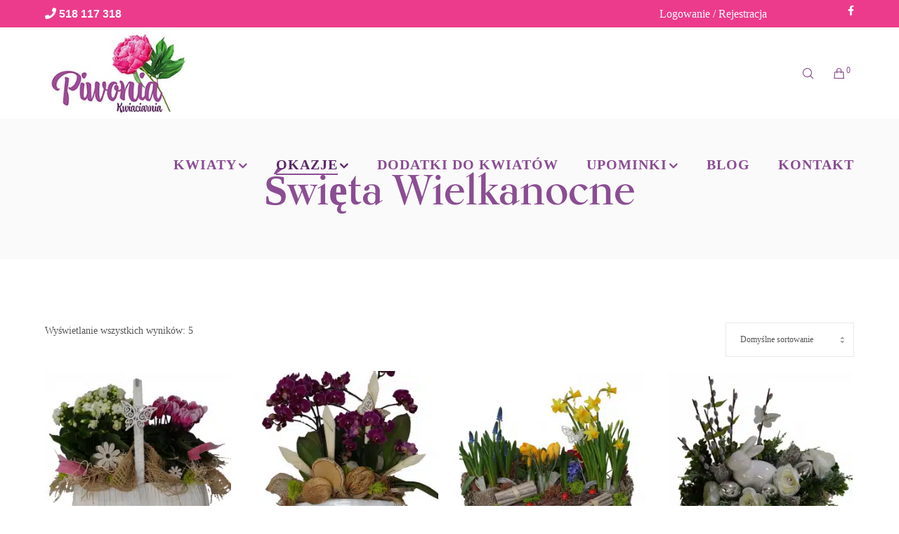

--- FILE ---
content_type: text/html; charset=UTF-8
request_url: https://kwiaciarnia-piwonia.pl/kategoria-produktu/okazje/swieta-wielkanocne/
body_size: 17646
content:
<!doctype html>
<!--[if lt IE 10]>
<html class="ie9 no-js" dir="ltr" lang="pl-PL" prefix="og: https://ogp.me/ns#">
<![endif]-->
<!--[if (gt IE 9)|!(IE)]><!-->

<html class="no-js" dir="ltr" lang="pl-PL" prefix="og: https://ogp.me/ns#"> <!--<![endif]-->

	<head>
		<meta charset="UTF-8">
				<title>Święta Wielkanocne - Kwiaciarnia Piwonia - Kwiaty z dostawą Rzeszów i okolice</title>

		<!-- All in One SEO Pro 4.7.3 - aioseo.com -->
		<meta name="robots" content="max-image-preview:large" />
		<link rel="canonical" href="https://kwiaciarnia-piwonia.pl/kategoria-produktu/okazje/swieta-wielkanocne/" />
		<meta name="generator" content="All in One SEO Pro (AIOSEO) 4.7.3" />

		<!-- Global site tag (gtag.js) - Google Analytics -->
<script async src="https://www.googletagmanager.com/gtag/js?id=G-QEYZ5VNYS7"></script>
<script>
 window.dataLayer = window.dataLayer || [];
 function gtag(){dataLayer.push(arguments);}
 gtag('js', new Date());

 gtag('config', 'G-QEYZ5VNYS7');
</script>

<!-- Global site tag (gtag.js) - Google Analytics -->
<script async src="https://www.googletagmanager.com/gtag/js?id=UA-187546799-2"></script>
<script>
 window.dataLayer = window.dataLayer || [];
 function gtag(){dataLayer.push(arguments);}
 gtag('js', new Date());

 gtag('config', 'UA-187546799-2');
</script>

<!-- Global site tag (gtag.js) - Google Analytics -->
<script async src="https://www.googletagmanager.com/gtag/js?id=G-KQKXRMG2LF"></script>
<script>
  window.dataLayer = window.dataLayer || [];
  function gtag(){dataLayer.push(arguments);}
  gtag('js', new Date());

  gtag('config', 'G-KQKXRMG2LF');
</script>
		<meta property="og:locale" content="pl_PL" />
		<meta property="og:site_name" content="Kwiaciarnia Piwonia - Kwiaty z dostawą Rzeszów i okolice - Kwiaciarnia Piwonia Rzeszów" />
		<meta property="og:type" content="article" />
		<meta property="og:title" content="Święta Wielkanocne - Kwiaciarnia Piwonia - Kwiaty z dostawą Rzeszów i okolice" />
		<meta property="og:url" content="https://kwiaciarnia-piwonia.pl/kategoria-produktu/okazje/swieta-wielkanocne/" />
		<meta name="twitter:card" content="summary" />
		<meta name="twitter:title" content="Święta Wielkanocne - Kwiaciarnia Piwonia - Kwiaty z dostawą Rzeszów i okolice" />
		<script type="application/ld+json" class="aioseo-schema">
			{"@context":"https:\/\/schema.org","@graph":[{"@type":"BreadcrumbList","@id":"https:\/\/kwiaciarnia-piwonia.pl\/kategoria-produktu\/okazje\/swieta-wielkanocne\/#breadcrumblist","itemListElement":[{"@type":"ListItem","@id":"https:\/\/kwiaciarnia-piwonia.pl\/#listItem","position":1,"name":"Strona domowa","item":"https:\/\/kwiaciarnia-piwonia.pl\/","nextItem":"https:\/\/kwiaciarnia-piwonia.pl\/okazje\/#listItem"},{"@type":"ListItem","@id":"https:\/\/kwiaciarnia-piwonia.pl\/okazje\/#listItem","position":2,"name":"Okazje","item":"https:\/\/kwiaciarnia-piwonia.pl\/okazje\/","nextItem":"https:\/\/kwiaciarnia-piwonia.pl\/swieta-wielkanocne\/#listItem","previousItem":"https:\/\/kwiaciarnia-piwonia.pl\/#listItem"},{"@type":"ListItem","@id":"https:\/\/kwiaciarnia-piwonia.pl\/swieta-wielkanocne\/#listItem","position":3,"name":"\u015awi\u0119ta Wielkanocne","previousItem":"https:\/\/kwiaciarnia-piwonia.pl\/okazje\/#listItem"}]},{"@type":"CollectionPage","@id":"https:\/\/kwiaciarnia-piwonia.pl\/kategoria-produktu\/okazje\/swieta-wielkanocne\/#collectionpage","url":"https:\/\/kwiaciarnia-piwonia.pl\/kategoria-produktu\/okazje\/swieta-wielkanocne\/","name":"\u015awi\u0119ta Wielkanocne - Kwiaciarnia Piwonia - Kwiaty z dostaw\u0105 Rzesz\u00f3w i okolice","inLanguage":"pl-PL","isPartOf":{"@id":"https:\/\/kwiaciarnia-piwonia.pl\/#website"},"breadcrumb":{"@id":"https:\/\/kwiaciarnia-piwonia.pl\/kategoria-produktu\/okazje\/swieta-wielkanocne\/#breadcrumblist"}},{"@type":"Organization","@id":"https:\/\/kwiaciarnia-piwonia.pl\/#organization","name":"Kwiaciarnia Piwonia - Poczta Kwiatowa Rzesz\u00f3w","url":"https:\/\/kwiaciarnia-piwonia.pl\/"},{"@type":"WebSite","@id":"https:\/\/kwiaciarnia-piwonia.pl\/#website","url":"https:\/\/kwiaciarnia-piwonia.pl\/","name":"Kwiaciarnia Piwonia - Kwiaty z dostaw\u0105 Rzesz\u00f3w i okolice","description":"Kwiaciarnia Piwonia Rzesz\u00f3w","inLanguage":"pl-PL","publisher":{"@id":"https:\/\/kwiaciarnia-piwonia.pl\/#organization"}}]}
		</script>
		<!-- All in One SEO Pro -->

<link rel='dns-prefetch' href='//fonts.googleapis.com' />
<link rel="alternate" type="application/rss+xml" title="Kwiaciarnia Piwonia - Kwiaty z dostawą Rzeszów i okolice &raquo; Kanał z wpisami" href="https://kwiaciarnia-piwonia.pl/feed/" />
<link rel="alternate" type="application/rss+xml" title="Kwiaciarnia Piwonia - Kwiaty z dostawą Rzeszów i okolice &raquo; Kanał z komentarzami" href="https://kwiaciarnia-piwonia.pl/comments/feed/" />
<link rel="alternate" type="application/rss+xml" title="Kanał Kwiaciarnia Piwonia - Kwiaty z dostawą Rzeszów i okolice &raquo; Święta Wielkanocne Kategoria" href="https://kwiaciarnia-piwonia.pl/swieta-wielkanocne/feed/" />
<meta name="viewport" content="width=device-width, initial-scale=1, maximum-scale=1, user-scalable=no">
<meta name="application-name" content="Kwiaciarnia Piwonia - Kwiaty z dostawą Rzeszów i okolice">
<style id='wp-img-auto-sizes-contain-inline-css' type='text/css'>
img:is([sizes=auto i],[sizes^="auto," i]){contain-intrinsic-size:3000px 1500px}
/*# sourceURL=wp-img-auto-sizes-contain-inline-css */
</style>
<style id='classic-theme-styles-inline-css' type='text/css'>
/*! This file is auto-generated */
.wp-block-button__link{color:#fff;background-color:#32373c;border-radius:9999px;box-shadow:none;text-decoration:none;padding:calc(.667em + 2px) calc(1.333em + 2px);font-size:1.125em}.wp-block-file__button{background:#32373c;color:#fff;text-decoration:none}
/*# sourceURL=/wp-includes/css/classic-themes.min.css */
</style>
<style id='woocommerce-inline-inline-css' type='text/css'>
.woocommerce form .form-row .required { visibility: visible; }
/*# sourceURL=woocommerce-inline-inline-css */
</style>
<style id='rocket-lazyload-inline-css' type='text/css'>
.rll-youtube-player{position:relative;padding-bottom:56.23%;height:0;overflow:hidden;max-width:100%;}.rll-youtube-player iframe{position:absolute;top:0;left:0;width:100%;height:100%;z-index:100;background:0 0}.rll-youtube-player img{bottom:0;display:block;left:0;margin:auto;max-width:100%;width:100%;position:absolute;right:0;top:0;border:none;height:auto;cursor:pointer;-webkit-transition:.4s all;-moz-transition:.4s all;transition:.4s all}.rll-youtube-player img:hover{-webkit-filter:brightness(75%)}.rll-youtube-player .play{height:72px;width:72px;left:50%;top:50%;margin-left:-36px;margin-top:-36px;position:absolute;background:url(https://kwiaciarnia-piwonia.pl/wp-content/plugins/rocket-lazy-load/assets/img/youtube.png) no-repeat;cursor:pointer}
/*# sourceURL=rocket-lazyload-inline-css */
</style>
<link rel='stylesheet' id='wpo_min-header-0-css' href='https://kwiaciarnia-piwonia.pl/wp-content/cache/wpo-minify/1766440455/assets/wpo-minify-header-f66525b1.min.css' type='text/css' media='all' />
<link rel='stylesheet' id='wpo_min-header-1-css' href='https://kwiaciarnia-piwonia.pl/wp-content/cache/wpo-minify/1766440455/assets/wpo-minify-header-80eb1308.min.css' type='text/css' media='only screen and (max-width: 768px)' />
<link rel='stylesheet' id='wpo_min-header-2-css' href='https://kwiaciarnia-piwonia.pl/wp-content/cache/wpo-minify/1766440455/assets/wpo-minify-header-6557a29b.min.css' type='text/css' media='all' />
<script type="text/template" id="tmpl-variation-template">
	<div class="woocommerce-variation-description">{{{ data.variation.variation_description }}}</div>
	<div class="woocommerce-variation-price">{{{ data.variation.price_html }}}</div>
	<div class="woocommerce-variation-availability">{{{ data.variation.availability_html }}}</div>
</script>
<script type="text/template" id="tmpl-unavailable-variation-template">
	<p role="alert">Przepraszamy, ten produkt jest niedostępny. Prosimy wybrać inną kombinację.</p>
</script>
<script type="text/javascript" id="wpo_min-header-0-js-extra">
/* <![CDATA[ */
var wc_add_to_cart_params = {"ajax_url":"/wp-admin/admin-ajax.php","wc_ajax_url":"/?wc-ajax=%%endpoint%%","i18n_view_cart":"Zobacz koszyk","cart_url":"https://kwiaciarnia-piwonia.pl/koszyk/","is_cart":"","cart_redirect_after_add":"no"};
var woocommerce_params = {"ajax_url":"/wp-admin/admin-ajax.php","wc_ajax_url":"/?wc-ajax=%%endpoint%%"};
var wc_add_to_cart_params = {"ajax_url":"/wp-admin/admin-ajax.php","wc_ajax_url":"/?wc-ajax=%%endpoint%%","i18n_view_cart":"Zobacz koszyk","cart_url":"https://kwiaciarnia-piwonia.pl/koszyk/","is_cart":"","cart_redirect_after_add":"no"};
//# sourceURL=wpo_min-header-0-js-extra
/* ]]> */
</script>
<script type="text/javascript" src="https://kwiaciarnia-piwonia.pl/wp-content/cache/wpo-minify/1766440455/assets/wpo-minify-header-09756803.min.js" id="wpo_min-header-0-js"></script>
<script type="text/javascript" id="wpo_min-header-2-js-extra">
/* <![CDATA[ */
var _wpUtilSettings = {"ajax":{"url":"/wp-admin/admin-ajax.php"}};
var _wpUtilSettings = {"ajax":{"url":"/wp-admin/admin-ajax.php"}};
var wc_add_to_cart_variation_params = {"wc_ajax_url":"/?wc-ajax=%%endpoint%%","i18n_no_matching_variations_text":"Przepraszamy, \u017caden produkt nie spe\u0142nia twojego wyboru. Prosimy wybra\u0107 inn\u0105 kombinacj\u0119.","i18n_make_a_selection_text":"Wybierz opcje produktu przed dodaniem go do koszyka.","i18n_unavailable_text":"Przepraszamy, ten produkt jest niedost\u0119pny. Prosimy wybra\u0107 inn\u0105 kombinacj\u0119.","i18n_reset_alert_text":"Tw\u00f3j wyb\u00f3r zosta\u0142 zresetowany. Wybierz niekt\u00f3re opcje produktu przed dodaniem go do koszyka."};
//# sourceURL=wpo_min-header-2-js-extra
/* ]]> */
</script>
<script type="text/javascript" src="https://kwiaciarnia-piwonia.pl/wp-content/cache/wpo-minify/1766440455/assets/wpo-minify-header-1ea832e8.min.js" id="wpo_min-header-2-js"></script>
<link rel="https://api.w.org/" href="https://kwiaciarnia-piwonia.pl/wp-json/" /><link rel="alternate" title="JSON" type="application/json" href="https://kwiaciarnia-piwonia.pl/wp-json/wp/v2/product_cat/65" /><link rel="EditURI" type="application/rsd+xml" title="RSD" href="https://kwiaciarnia-piwonia.pl/xmlrpc.php?rsd" />
<meta name="generator" content="WordPress 6.9" />
<meta name="generator" content="WooCommerce 9.6.3" />
	<noscript><style>.woocommerce-product-gallery{ opacity: 1 !important; }</style></noscript>
	<meta name="generator" content="Powered by WPBakery Page Builder - drag and drop page builder for WordPress."/>
<meta name="generator" content="Powered by Slider Revolution 6.3.3 - responsive, Mobile-Friendly Slider Plugin for WordPress with comfortable drag and drop interface." />
<style class='wp-fonts-local' type='text/css'>
@font-face{font-family:Inter;font-style:normal;font-weight:300 900;font-display:fallback;src:url('https://kwiaciarnia-piwonia.pl/wp-content/plugins/woocommerce/assets/fonts/Inter-VariableFont_slnt,wght.woff2') format('woff2');font-stretch:normal;}
@font-face{font-family:Cardo;font-style:normal;font-weight:400;font-display:fallback;src:url('https://kwiaciarnia-piwonia.pl/wp-content/plugins/woocommerce/assets/fonts/cardo_normal_400.woff2') format('woff2');}
</style>
<link rel="icon" href="https://kwiaciarnia-piwonia.pl/wp-content/uploads/2021/10/cropped-android-chrome-512x512-1-32x32.png" sizes="32x32" />
<link rel="icon" href="https://kwiaciarnia-piwonia.pl/wp-content/uploads/2021/10/cropped-android-chrome-512x512-1-192x192.png" sizes="192x192" />
<link rel="apple-touch-icon" href="https://kwiaciarnia-piwonia.pl/wp-content/uploads/2021/10/cropped-android-chrome-512x512-1-180x180.png" />
<meta name="msapplication-TileImage" content="https://kwiaciarnia-piwonia.pl/wp-content/uploads/2021/10/cropped-android-chrome-512x512-1-270x270.png" />
<script type="text/javascript">function setREVStartSize(e){
			//window.requestAnimationFrame(function() {				 
				window.RSIW = window.RSIW===undefined ? window.innerWidth : window.RSIW;	
				window.RSIH = window.RSIH===undefined ? window.innerHeight : window.RSIH;	
				try {								
					var pw = document.getElementById(e.c).parentNode.offsetWidth,
						newh;
					pw = pw===0 || isNaN(pw) ? window.RSIW : pw;
					e.tabw = e.tabw===undefined ? 0 : parseInt(e.tabw);
					e.thumbw = e.thumbw===undefined ? 0 : parseInt(e.thumbw);
					e.tabh = e.tabh===undefined ? 0 : parseInt(e.tabh);
					e.thumbh = e.thumbh===undefined ? 0 : parseInt(e.thumbh);
					e.tabhide = e.tabhide===undefined ? 0 : parseInt(e.tabhide);
					e.thumbhide = e.thumbhide===undefined ? 0 : parseInt(e.thumbhide);
					e.mh = e.mh===undefined || e.mh=="" || e.mh==="auto" ? 0 : parseInt(e.mh,0);		
					if(e.layout==="fullscreen" || e.l==="fullscreen") 						
						newh = Math.max(e.mh,window.RSIH);					
					else{					
						e.gw = Array.isArray(e.gw) ? e.gw : [e.gw];
						for (var i in e.rl) if (e.gw[i]===undefined || e.gw[i]===0) e.gw[i] = e.gw[i-1];					
						e.gh = e.el===undefined || e.el==="" || (Array.isArray(e.el) && e.el.length==0)? e.gh : e.el;
						e.gh = Array.isArray(e.gh) ? e.gh : [e.gh];
						for (var i in e.rl) if (e.gh[i]===undefined || e.gh[i]===0) e.gh[i] = e.gh[i-1];
											
						var nl = new Array(e.rl.length),
							ix = 0,						
							sl;					
						e.tabw = e.tabhide>=pw ? 0 : e.tabw;
						e.thumbw = e.thumbhide>=pw ? 0 : e.thumbw;
						e.tabh = e.tabhide>=pw ? 0 : e.tabh;
						e.thumbh = e.thumbhide>=pw ? 0 : e.thumbh;					
						for (var i in e.rl) nl[i] = e.rl[i]<window.RSIW ? 0 : e.rl[i];
						sl = nl[0];									
						for (var i in nl) if (sl>nl[i] && nl[i]>0) { sl = nl[i]; ix=i;}															
						var m = pw>(e.gw[ix]+e.tabw+e.thumbw) ? 1 : (pw-(e.tabw+e.thumbw)) / (e.gw[ix]);					
						newh =  (e.gh[ix] * m) + (e.tabh + e.thumbh);
					}				
					if(window.rs_init_css===undefined) window.rs_init_css = document.head.appendChild(document.createElement("style"));					
					document.getElementById(e.c).height = newh+"px";
					window.rs_init_css.innerHTML += "#"+e.c+"_wrapper { height: "+newh+"px }";				
				} catch(e){
					console.log("Failure at Presize of Slider:" + e)
				}					   
			//});
		  };</script>
		<style type="text/css" id="wp-custom-css">
			.grve-product .grve-title {
	display: block;
}

h2.na-prezent-header {
	font-size: 22px !important;
}
.grve-variation .grve-small-text:nth-child(5),
.grve-variation .grve-small-text:nth-child(7),
.grve-variation .grve-small-text:nth-child(9),
.grve-variation .grve-small-text:nth-child(11),
.grve-variation .grve-small-text:nth-child(13),
.grve-variation .grve-small-text:nth-child(15),
.grve-variation .grve-small-text:nth-child(17){
  display:none;
}

.bez-labelki label,
#ship-to-different-address,
.woocommerce-column--shipping-address {
	display: none !important;
}
.bez-labelki  {
	padding-top: 0 !important;
	padding-bottom: 0 !important;
	margin-bottom: 0 !important
}

.datepicker-dropdown {
 z-index:9999 !important;
}

#grve-header .grve-horizontal-menu.grve-arrow ul.grve-menu .menu-item-has-children>a,
#grve-header .grve-horizontal-menu.grve-position-right ul.grve-menu>li>a{
    padding: 0 2em 0 0;
}

#grve-header .grve-horizontal-menu.grve-position-right ul.grve-menu > li#menu-item-234 > a {
	padding-right: 0;
}

.grve-header-elements-wrapper.grve-position-right .grve-header-elements {
	margin-left: 0;
}

.home .grve-add-cart-button,
.grve-product-thumbnail-second {
	display: none;
}		</style>
		<style type="text/css" title="dynamic-css" class="options-output">#grve-body{background-color:#ffffff;}</style><noscript><style> .wpb_animate_when_almost_visible { opacity: 1; }</style></noscript><!-- WooCommerce Google Analytics Integration -->
		<script type='text/javascript'>
			var gaProperty = 'G-KQKXRMG2LF';
			var disableStr = 'ga-disable-' + gaProperty;
			if ( document.cookie.indexOf( disableStr + '=true' ) > -1 ) {
				window[disableStr] = true;
			}
			function gaOptout() {
				document.cookie = disableStr + '=true; expires=Thu, 31 Dec 2099 23:59:59 UTC; path=/';
				window[disableStr] = true;
			}
		</script><script async src="https://www.googletagmanager.com/gtag/js?id=G-KQKXRMG2LF"></script>
		<script>
		window.dataLayer = window.dataLayer || [];
		function gtag(){dataLayer.push(arguments);}
		gtag('js', new Date());
		gtag('set', 'developer_id.dOGY3NW', true);

		gtag('config', 'G-KQKXRMG2LF', {
			'allow_google_signals': true,
			'link_attribution': false,
			'anonymize_ip': true,
			'linker':{
				'domains': [],
				'allow_incoming': false,
			},
			'custom_map': {
				'dimension1': 'logged_in'
			},
			'logged_in': 'no'
		} );

		
		</script>
		
		<!-- /WooCommerce Google Analytics Integration --><noscript><style id="rocket-lazyload-nojs-css">.rll-youtube-player, [data-lazy-src]{display:none !important;}</style></noscript>	<style id='global-styles-inline-css' type='text/css'>
:root{--wp--preset--aspect-ratio--square: 1;--wp--preset--aspect-ratio--4-3: 4/3;--wp--preset--aspect-ratio--3-4: 3/4;--wp--preset--aspect-ratio--3-2: 3/2;--wp--preset--aspect-ratio--2-3: 2/3;--wp--preset--aspect-ratio--16-9: 16/9;--wp--preset--aspect-ratio--9-16: 9/16;--wp--preset--color--black: #000000;--wp--preset--color--cyan-bluish-gray: #abb8c3;--wp--preset--color--white: #ffffff;--wp--preset--color--pale-pink: #f78da7;--wp--preset--color--vivid-red: #cf2e2e;--wp--preset--color--luminous-vivid-orange: #ff6900;--wp--preset--color--luminous-vivid-amber: #fcb900;--wp--preset--color--light-green-cyan: #7bdcb5;--wp--preset--color--vivid-green-cyan: #00d084;--wp--preset--color--pale-cyan-blue: #8ed1fc;--wp--preset--color--vivid-cyan-blue: #0693e3;--wp--preset--color--vivid-purple: #9b51e0;--wp--preset--color--primary-1: #8b4d93;--wp--preset--color--primary-2: #5b2769;--wp--preset--color--primary-3: #333333;--wp--preset--color--primary-4: #555555;--wp--preset--color--primary-5: #ec3b8c;--wp--preset--color--green: #6ECA09;--wp--preset--color--red: #D0021B;--wp--preset--color--orange: #FAB901;--wp--preset--color--aqua: #28d2dc;--wp--preset--color--blue: #15c7ff;--wp--preset--color--purple: #7639e2;--wp--preset--color--grey: #e2e2e2;--wp--preset--gradient--vivid-cyan-blue-to-vivid-purple: linear-gradient(135deg,rgb(6,147,227) 0%,rgb(155,81,224) 100%);--wp--preset--gradient--light-green-cyan-to-vivid-green-cyan: linear-gradient(135deg,rgb(122,220,180) 0%,rgb(0,208,130) 100%);--wp--preset--gradient--luminous-vivid-amber-to-luminous-vivid-orange: linear-gradient(135deg,rgb(252,185,0) 0%,rgb(255,105,0) 100%);--wp--preset--gradient--luminous-vivid-orange-to-vivid-red: linear-gradient(135deg,rgb(255,105,0) 0%,rgb(207,46,46) 100%);--wp--preset--gradient--very-light-gray-to-cyan-bluish-gray: linear-gradient(135deg,rgb(238,238,238) 0%,rgb(169,184,195) 100%);--wp--preset--gradient--cool-to-warm-spectrum: linear-gradient(135deg,rgb(74,234,220) 0%,rgb(151,120,209) 20%,rgb(207,42,186) 40%,rgb(238,44,130) 60%,rgb(251,105,98) 80%,rgb(254,248,76) 100%);--wp--preset--gradient--blush-light-purple: linear-gradient(135deg,rgb(255,206,236) 0%,rgb(152,150,240) 100%);--wp--preset--gradient--blush-bordeaux: linear-gradient(135deg,rgb(254,205,165) 0%,rgb(254,45,45) 50%,rgb(107,0,62) 100%);--wp--preset--gradient--luminous-dusk: linear-gradient(135deg,rgb(255,203,112) 0%,rgb(199,81,192) 50%,rgb(65,88,208) 100%);--wp--preset--gradient--pale-ocean: linear-gradient(135deg,rgb(255,245,203) 0%,rgb(182,227,212) 50%,rgb(51,167,181) 100%);--wp--preset--gradient--electric-grass: linear-gradient(135deg,rgb(202,248,128) 0%,rgb(113,206,126) 100%);--wp--preset--gradient--midnight: linear-gradient(135deg,rgb(2,3,129) 0%,rgb(40,116,252) 100%);--wp--preset--font-size--small: 13px;--wp--preset--font-size--medium: 20px;--wp--preset--font-size--large: 36px;--wp--preset--font-size--x-large: 42px;--wp--preset--font-family--inter: "Inter", sans-serif;--wp--preset--font-family--cardo: Cardo;--wp--preset--spacing--20: 0.44rem;--wp--preset--spacing--30: 0.67rem;--wp--preset--spacing--40: 1rem;--wp--preset--spacing--50: 1.5rem;--wp--preset--spacing--60: 2.25rem;--wp--preset--spacing--70: 3.38rem;--wp--preset--spacing--80: 5.06rem;--wp--preset--shadow--natural: 6px 6px 9px rgba(0, 0, 0, 0.2);--wp--preset--shadow--deep: 12px 12px 50px rgba(0, 0, 0, 0.4);--wp--preset--shadow--sharp: 6px 6px 0px rgba(0, 0, 0, 0.2);--wp--preset--shadow--outlined: 6px 6px 0px -3px rgb(255, 255, 255), 6px 6px rgb(0, 0, 0);--wp--preset--shadow--crisp: 6px 6px 0px rgb(0, 0, 0);}:where(.is-layout-flex){gap: 0.5em;}:where(.is-layout-grid){gap: 0.5em;}body .is-layout-flex{display: flex;}.is-layout-flex{flex-wrap: wrap;align-items: center;}.is-layout-flex > :is(*, div){margin: 0;}body .is-layout-grid{display: grid;}.is-layout-grid > :is(*, div){margin: 0;}:where(.wp-block-columns.is-layout-flex){gap: 2em;}:where(.wp-block-columns.is-layout-grid){gap: 2em;}:where(.wp-block-post-template.is-layout-flex){gap: 1.25em;}:where(.wp-block-post-template.is-layout-grid){gap: 1.25em;}.has-black-color{color: var(--wp--preset--color--black) !important;}.has-cyan-bluish-gray-color{color: var(--wp--preset--color--cyan-bluish-gray) !important;}.has-white-color{color: var(--wp--preset--color--white) !important;}.has-pale-pink-color{color: var(--wp--preset--color--pale-pink) !important;}.has-vivid-red-color{color: var(--wp--preset--color--vivid-red) !important;}.has-luminous-vivid-orange-color{color: var(--wp--preset--color--luminous-vivid-orange) !important;}.has-luminous-vivid-amber-color{color: var(--wp--preset--color--luminous-vivid-amber) !important;}.has-light-green-cyan-color{color: var(--wp--preset--color--light-green-cyan) !important;}.has-vivid-green-cyan-color{color: var(--wp--preset--color--vivid-green-cyan) !important;}.has-pale-cyan-blue-color{color: var(--wp--preset--color--pale-cyan-blue) !important;}.has-vivid-cyan-blue-color{color: var(--wp--preset--color--vivid-cyan-blue) !important;}.has-vivid-purple-color{color: var(--wp--preset--color--vivid-purple) !important;}.has-black-background-color{background-color: var(--wp--preset--color--black) !important;}.has-cyan-bluish-gray-background-color{background-color: var(--wp--preset--color--cyan-bluish-gray) !important;}.has-white-background-color{background-color: var(--wp--preset--color--white) !important;}.has-pale-pink-background-color{background-color: var(--wp--preset--color--pale-pink) !important;}.has-vivid-red-background-color{background-color: var(--wp--preset--color--vivid-red) !important;}.has-luminous-vivid-orange-background-color{background-color: var(--wp--preset--color--luminous-vivid-orange) !important;}.has-luminous-vivid-amber-background-color{background-color: var(--wp--preset--color--luminous-vivid-amber) !important;}.has-light-green-cyan-background-color{background-color: var(--wp--preset--color--light-green-cyan) !important;}.has-vivid-green-cyan-background-color{background-color: var(--wp--preset--color--vivid-green-cyan) !important;}.has-pale-cyan-blue-background-color{background-color: var(--wp--preset--color--pale-cyan-blue) !important;}.has-vivid-cyan-blue-background-color{background-color: var(--wp--preset--color--vivid-cyan-blue) !important;}.has-vivid-purple-background-color{background-color: var(--wp--preset--color--vivid-purple) !important;}.has-black-border-color{border-color: var(--wp--preset--color--black) !important;}.has-cyan-bluish-gray-border-color{border-color: var(--wp--preset--color--cyan-bluish-gray) !important;}.has-white-border-color{border-color: var(--wp--preset--color--white) !important;}.has-pale-pink-border-color{border-color: var(--wp--preset--color--pale-pink) !important;}.has-vivid-red-border-color{border-color: var(--wp--preset--color--vivid-red) !important;}.has-luminous-vivid-orange-border-color{border-color: var(--wp--preset--color--luminous-vivid-orange) !important;}.has-luminous-vivid-amber-border-color{border-color: var(--wp--preset--color--luminous-vivid-amber) !important;}.has-light-green-cyan-border-color{border-color: var(--wp--preset--color--light-green-cyan) !important;}.has-vivid-green-cyan-border-color{border-color: var(--wp--preset--color--vivid-green-cyan) !important;}.has-pale-cyan-blue-border-color{border-color: var(--wp--preset--color--pale-cyan-blue) !important;}.has-vivid-cyan-blue-border-color{border-color: var(--wp--preset--color--vivid-cyan-blue) !important;}.has-vivid-purple-border-color{border-color: var(--wp--preset--color--vivid-purple) !important;}.has-vivid-cyan-blue-to-vivid-purple-gradient-background{background: var(--wp--preset--gradient--vivid-cyan-blue-to-vivid-purple) !important;}.has-light-green-cyan-to-vivid-green-cyan-gradient-background{background: var(--wp--preset--gradient--light-green-cyan-to-vivid-green-cyan) !important;}.has-luminous-vivid-amber-to-luminous-vivid-orange-gradient-background{background: var(--wp--preset--gradient--luminous-vivid-amber-to-luminous-vivid-orange) !important;}.has-luminous-vivid-orange-to-vivid-red-gradient-background{background: var(--wp--preset--gradient--luminous-vivid-orange-to-vivid-red) !important;}.has-very-light-gray-to-cyan-bluish-gray-gradient-background{background: var(--wp--preset--gradient--very-light-gray-to-cyan-bluish-gray) !important;}.has-cool-to-warm-spectrum-gradient-background{background: var(--wp--preset--gradient--cool-to-warm-spectrum) !important;}.has-blush-light-purple-gradient-background{background: var(--wp--preset--gradient--blush-light-purple) !important;}.has-blush-bordeaux-gradient-background{background: var(--wp--preset--gradient--blush-bordeaux) !important;}.has-luminous-dusk-gradient-background{background: var(--wp--preset--gradient--luminous-dusk) !important;}.has-pale-ocean-gradient-background{background: var(--wp--preset--gradient--pale-ocean) !important;}.has-electric-grass-gradient-background{background: var(--wp--preset--gradient--electric-grass) !important;}.has-midnight-gradient-background{background: var(--wp--preset--gradient--midnight) !important;}.has-small-font-size{font-size: var(--wp--preset--font-size--small) !important;}.has-medium-font-size{font-size: var(--wp--preset--font-size--medium) !important;}.has-large-font-size{font-size: var(--wp--preset--font-size--large) !important;}.has-x-large-font-size{font-size: var(--wp--preset--font-size--x-large) !important;}
/*# sourceURL=global-styles-inline-css */
</style>
<link rel='stylesheet' id='wpo_min-footer-0-css' href='https://kwiaciarnia-piwonia.pl/wp-content/cache/wpo-minify/1766440455/assets/wpo-minify-footer-f54c108c.min.css' type='text/css' media='all' />
</head>

	
	<body id="grve-body" class="archive tax-product_cat term-swieta-wielkanocne term-65 wp-theme-movedo wp-child-theme-piwonia theme-movedo grve-vce-ver-3.4.1 woocommerce woocommerce-page woocommerce-no-js grve-body grve-stretched wpb-js-composer js-comp-ver-6.5.0 vc_responsive">
		<div id="fb-root"></div>
<script async defer crossorigin="anonymous" src="https://connect.facebook.net/pl_PL/sdk.js#xfbml=1&version=v12.0" nonce="RHCVdiID"></script>		
		
		
		<!-- Theme Wrapper -->
		<div id="grve-theme-wrapper" class="" data-mask-layer="2">
			<div id="grve-theme-content">
			


			<!-- Top Bar -->

			<div id="grve-top-bar" class=" grve-sticky-topbar">

				<div class="grve-top-bar-wrapper grve-wrapper clearfix">

					<div class="grve-container">



						
						<ul class="grve-bar-content grve-left-side">

							
			<li class="grve-topbar-item grve-topbar-item-text"><p><i class="fa fa-phone"></i> <strong>518 117 318</strong></p></li>


						</ul>

						


						
						<ul class="grve-bar-content grve-right-side">

							
			<li class="grve-topbar-item grve-topbar-item-text"><p><a class="login-register-link" href="/moje-konto">Logowanie / Rejestracja</a><a class="my-account-link" href="/moje-konto">Moje konto</a><span class="fb-like" data-href="https://www.facebook.com/KwiaciarniaPiwoniaRzeszow" data-width="" data-layout="button" data-action="like" data-size="small" data-share="false"></span></p></li>


				<li class="grve-topbar-item">

					<ul class="grve-social">

			<li><a href="https://www.facebook.com/KwiaciarniaPiwoniaRzeszow" target="_blank" rel="noopener noreferrer" class="fa fa-facebook" aria-label="Facebook"></a></li>
					</ul>

				</li>

			




						</ul>

						
					</div>

				</div>

			</div>

			<!-- End Top Bar -->

	
			<!-- HEADER -->
			<header id="grve-header" class="" data-sticky="shrink" data-sticky-height="60" data-devices-sticky="no" data-devices-sticky-height="86">
				<div class="grve-wrapper clearfix">

					<!-- Header -->
					<div id="grve-main-header" class="grve-header-default grve-default grve-shrink-sticky">
											<div class="grve-wrapper clearfix">
							<div class="grve-container">
																							
			<!-- Logo -->

			<div class="grve-logo grve-position-left">

				<div class="grve-wrapper">

					<a href="https://kwiaciarnia-piwonia.pl/">


			<img class="grve-default" src="data:image/svg+xml,%3Csvg%20xmlns='http://www.w3.org/2000/svg'%20viewBox='0%200%20261%20150'%3E%3C/svg%3E" alt="Kwiaciarnia Piwonia - Kwiaty z dostawą Rzeszów i okolice" title="Kwiaciarnia Piwonia - Kwiaty z dostawą Rzeszów i okolice" width="261" height="150" data-lazy-src="//kwiaciarnia-piwonia.pl/wp-content/uploads/2021/02/piwonia-logo.jpg"><noscript><img class="grve-default" src="//kwiaciarnia-piwonia.pl/wp-content/uploads/2021/02/piwonia-logo.jpg" alt="Kwiaciarnia Piwonia - Kwiaty z dostawą Rzeszów i okolice" title="Kwiaciarnia Piwonia - Kwiaty z dostawą Rzeszów i okolice" width="261" height="150"></noscript>


			<img class="grve-light" src="data:image/svg+xml,%3Csvg%20xmlns='http://www.w3.org/2000/svg'%20viewBox='0%200%20261%20150'%3E%3C/svg%3E" alt="Kwiaciarnia Piwonia - Kwiaty z dostawą Rzeszów i okolice" title="Kwiaciarnia Piwonia - Kwiaty z dostawą Rzeszów i okolice" width="261" height="150" data-lazy-src="//kwiaciarnia-piwonia.pl/wp-content/uploads/2021/02/piwonia-logo.jpg"><noscript><img class="grve-light" src="//kwiaciarnia-piwonia.pl/wp-content/uploads/2021/02/piwonia-logo.jpg" alt="Kwiaciarnia Piwonia - Kwiaty z dostawą Rzeszów i okolice" title="Kwiaciarnia Piwonia - Kwiaty z dostawą Rzeszów i okolice" width="261" height="150"></noscript>


			<img class="grve-dark" src="data:image/svg+xml,%3Csvg%20xmlns='http://www.w3.org/2000/svg'%20viewBox='0%200%20261%20150'%3E%3C/svg%3E" alt="Kwiaciarnia Piwonia - Kwiaty z dostawą Rzeszów i okolice" title="Kwiaciarnia Piwonia - Kwiaty z dostawą Rzeszów i okolice" width="261" height="150" data-lazy-src="//kwiaciarnia-piwonia.pl/wp-content/uploads/2021/02/piwonia-logo.jpg"><noscript><img class="grve-dark" src="//kwiaciarnia-piwonia.pl/wp-content/uploads/2021/02/piwonia-logo.jpg" alt="Kwiaciarnia Piwonia - Kwiaty z dostawą Rzeszów i okolice" title="Kwiaciarnia Piwonia - Kwiaty z dostawą Rzeszów i okolice" width="261" height="150"></noscript>


			<img class="grve-sticky" src="data:image/svg+xml,%3Csvg%20xmlns='http://www.w3.org/2000/svg'%20viewBox='0%200%20261%20150'%3E%3C/svg%3E" alt="Kwiaciarnia Piwonia - Kwiaty z dostawą Rzeszów i okolice" title="Kwiaciarnia Piwonia - Kwiaty z dostawą Rzeszów i okolice" width="261" height="150" data-lazy-src="//kwiaciarnia-piwonia.pl/wp-content/uploads/2021/02/piwonia-logo.jpg"><noscript><img class="grve-sticky" src="//kwiaciarnia-piwonia.pl/wp-content/uploads/2021/02/piwonia-logo.jpg" alt="Kwiaciarnia Piwonia - Kwiaty z dostawą Rzeszów i okolice" title="Kwiaciarnia Piwonia - Kwiaty z dostawą Rzeszów i okolice" width="261" height="150"></noscript>


					</a>

				</div>

			</div>

			<!-- End Logo -->

																							<div class="grve-header-elements-wrapper grve-position-right">
							
			<!-- Header Elements -->

			<div class="grve-header-elements grve-position-left">

				<div class="grve-wrapper">

					<ul>

	
								<li class="grve-header-element"><a href="#grve-search-modal" class="grve-toggle-modal" aria-label="Search"><span class="grve-item"><i class="grve-icon-search"></i></span></a></li>

							
								<li class="grve-header-element">

									<a href="#grve-cart-area" class="grve-toggle-hiddenarea" aria-label="Cart">

										<span class="grve-item">

											<i class="grve-icon-shop"></i>

										</span>

									</a>

									<span class="grve-purchased-items">0</span>

								</li>

							
					</ul>

				</div>

			</div>

			<!-- End Header Elements -->

									</div>
																<!-- Main Menu -->
									<nav id="grve-main-menu" class="grve-horizontal-menu grve-position-right grve-arrow grve-menu-type-underline grve-main-menu">
										<div class="grve-wrapper">
											<ul id="menu-main-menu" class="grve-menu"><li id="menu-item-204" class="menu-item menu-item-type-taxonomy menu-item-object-product_cat menu-item-has-children menu-item-204 grve-first-level"><a href="https://kwiaciarnia-piwonia.pl/kwiaty/"><span class="grve-item">Kwiaty</span></a>
<ul class="sub-menu">
	<li id="menu-item-358" class="menu-item menu-item-type-taxonomy menu-item-object-product_cat menu-item-358"><a href="https://kwiaciarnia-piwonia.pl/bukiety/"><span class="grve-item">Bukiety</span></a></li>
	<li id="menu-item-303" class="menu-item menu-item-type-taxonomy menu-item-object-product_cat menu-item-303"><a href="https://kwiaciarnia-piwonia.pl/kompozycje-kwiatowe/"><span class="grve-item">Kompozycje kwiatowe</span></a></li>
	<li id="menu-item-359" class="menu-item menu-item-type-taxonomy menu-item-object-product_cat menu-item-359"><a href="https://kwiaciarnia-piwonia.pl/bukiety-z-roz/"><span class="grve-item">Bukiety z róż</span></a></li>
	<li id="menu-item-360" class="menu-item menu-item-type-taxonomy menu-item-object-product_cat menu-item-360"><a href="https://kwiaciarnia-piwonia.pl/bukiety-z-tulipanow/"><span class="grve-item">Bukiety z tulipanów</span></a></li>
	<li id="menu-item-1289" class="menu-item menu-item-type-taxonomy menu-item-object-product_cat menu-item-1289"><a href="https://kwiaciarnia-piwonia.pl/wieczne-roze/"><span class="grve-item">Wieczne róże</span></a></li>
	<li id="menu-item-361" class="menu-item menu-item-type-taxonomy menu-item-object-product_cat menu-item-361"><a href="https://kwiaciarnia-piwonia.pl/flowerboxy/"><span class="grve-item">FlowerBoxy</span></a></li>
	<li id="menu-item-362" class="menu-item menu-item-type-taxonomy menu-item-object-product_cat menu-item-362"><a href="https://kwiaciarnia-piwonia.pl/kosze-kwiatowe/"><span class="grve-item">Kosze kwiatowe</span></a></li>
	<li id="menu-item-364" class="menu-item menu-item-type-taxonomy menu-item-object-product_cat menu-item-364"><a href="https://kwiaciarnia-piwonia.pl/las-w-szkle/"><span class="grve-item">Las w szkle</span></a></li>
	<li id="menu-item-363" class="menu-item menu-item-type-taxonomy menu-item-object-product_cat menu-item-363"><a href="https://kwiaciarnia-piwonia.pl/kwiaty-doniczkowe/"><span class="grve-item">Kwiaty doniczkowe</span></a></li>
	<li id="menu-item-670" class="menu-item menu-item-type-taxonomy menu-item-object-product_cat menu-item-670"><a href="https://kwiaciarnia-piwonia.pl/kompozycje-z-sztucznych-kwiatow/"><span class="grve-item">Kompozycje z sztucznych kwiatów</span></a></li>
</ul>
</li>
<li id="menu-item-205" class="menu-item menu-item-type-taxonomy menu-item-object-product_cat current-product_cat-ancestor current-menu-ancestor current-menu-parent current-product_cat-parent menu-item-has-children menu-item-205 grve-first-level"><a title="Okazje" href="https://kwiaciarnia-piwonia.pl/okazje/"><span class="grve-item">Okazje</span></a>
<ul class="sub-menu">
	<li id="menu-item-237" class="menu-item menu-item-type-taxonomy menu-item-object-product_cat menu-item-237"><a href="https://kwiaciarnia-piwonia.pl/dzien-kobiet/"><span class="grve-item">Dzień Kobiet</span></a></li>
	<li id="menu-item-304" class="menu-item menu-item-type-taxonomy menu-item-object-product_cat menu-item-304"><a href="https://kwiaciarnia-piwonia.pl/walentynki/"><span class="grve-item">Walentynki</span></a></li>
	<li id="menu-item-630" class="menu-item menu-item-type-taxonomy menu-item-object-product_cat menu-item-630"><a href="https://kwiaciarnia-piwonia.pl/dzien-taty/"><span class="grve-item">Dzień taty</span></a></li>
	<li id="menu-item-472" class="menu-item menu-item-type-taxonomy menu-item-object-product_cat menu-item-472"><a href="https://kwiaciarnia-piwonia.pl/dzien-mamy/"><span class="grve-item">Dzień mamy</span></a></li>
	<li id="menu-item-720" class="menu-item menu-item-type-taxonomy menu-item-object-product_cat menu-item-720"><a href="https://kwiaciarnia-piwonia.pl/bukiety-slubne/"><span class="grve-item">Bukiety Ślubne</span></a></li>
	<li id="menu-item-824" class="menu-item menu-item-type-taxonomy menu-item-object-product_cat menu-item-824"><a href="https://kwiaciarnia-piwonia.pl/dzien-babci-i-dziadzia/"><span class="grve-item">Dzień babci i dziadzia</span></a></li>
	<li id="menu-item-305" class="menu-item menu-item-type-taxonomy menu-item-object-product_cat current-menu-item menu-item-305"><a href="https://kwiaciarnia-piwonia.pl/swieta-wielkanocne/" aria-current="page"><span class="grve-item">Święta Wielkanocne</span></a></li>
	<li id="menu-item-206" class="menu-item menu-item-type-taxonomy menu-item-object-product_cat menu-item-206"><a title="Kwiaty na pogrzeb" href="https://kwiaciarnia-piwonia.pl/kwiaty-na-pogrzeb/"><span class="grve-item">Kwiaty na pogrzeb</span></a></li>
	<li id="menu-item-671" class="menu-item menu-item-type-taxonomy menu-item-object-product_cat menu-item-671"><a href="https://kwiaciarnia-piwonia.pl/stroiki-na-cmentarz/"><span class="grve-item">Stroiki na cmentarz</span></a></li>
</ul>
</li>
<li id="menu-item-203" class="menu-item menu-item-type-taxonomy menu-item-object-product_cat menu-item-203 grve-first-level"><a title="Dodatki do kwiatów" href="https://kwiaciarnia-piwonia.pl/akcesoria-do-kwiatow/"><span class="grve-item">Dodatki do kwiatów</span></a></li>
<li id="menu-item-281" class="menu-item menu-item-type-taxonomy menu-item-object-product_cat menu-item-has-children menu-item-281 grve-first-level"><a href="https://kwiaciarnia-piwonia.pl/upominki/"><span class="grve-item">Upominki</span></a>
<ul class="sub-menu">
	<li id="menu-item-300" class="menu-item menu-item-type-taxonomy menu-item-object-product_cat menu-item-300"><a href="https://kwiaciarnia-piwonia.pl/misie/"><span class="grve-item">Misie</span></a></li>
	<li id="menu-item-299" class="menu-item menu-item-type-taxonomy menu-item-object-product_cat menu-item-299"><a href="https://kwiaciarnia-piwonia.pl/czekolada/"><span class="grve-item">Czekolada</span></a></li>
</ul>
</li>
<li id="menu-item-218" class="menu-item menu-item-type-post_type menu-item-object-page menu-item-218 grve-first-level"><a title="Blog" href="https://kwiaciarnia-piwonia.pl/blog/"><span class="grve-item">Blog</span></a></li>
<li id="menu-item-234" class="menu-item menu-item-type-post_type menu-item-object-page menu-item-234 grve-first-level"><a href="https://kwiaciarnia-piwonia.pl/kontakt/"><span class="grve-item">Kontakt</span></a></li>
</ul>										</div>
									</nav>
									<!-- End Main Menu -->
														</div>
						</div>
					
					</div>
					<!-- End Header -->

					<!-- Responsive Header -->
					<div id="grve-responsive-header">
						<div id="grve-main-responsive-header" class="grve-wrapper clearfix">
							<div class="grve-container">
														
			<!-- Logo -->

			<div class="grve-logo grve-position-left">

				<div class="grve-wrapper">

					<a href="https://kwiaciarnia-piwonia.pl/">


			<img class="grve-logo-responsive" src="data:image/svg+xml,%3Csvg%20xmlns='http://www.w3.org/2000/svg'%20viewBox='0%200%20261%20150'%3E%3C/svg%3E" alt="Kwiaciarnia Piwonia - Kwiaty z dostawą Rzeszów i okolice" title="Kwiaciarnia Piwonia - Kwiaty z dostawą Rzeszów i okolice" width="261" height="150" data-lazy-src="//kwiaciarnia-piwonia.pl/wp-content/uploads/2021/02/piwonia-logo.jpg"><noscript><img class="grve-logo-responsive" src="//kwiaciarnia-piwonia.pl/wp-content/uploads/2021/02/piwonia-logo.jpg" alt="Kwiaciarnia Piwonia - Kwiaty z dostawą Rzeszów i okolice" title="Kwiaciarnia Piwonia - Kwiaty z dostawą Rzeszów i okolice" width="261" height="150"></noscript>


					</a>

				</div>

			</div>

			<!-- End Logo -->

															<div class="grve-header-elements-wrapper grve-position-right">
																<!-- Hidden Menu & Side Area Button -->
								
		<div class="grve-hidden-menu-btn grve-position-right">

			<div class="grve-header-element">

				<a href="#grve-hidden-menu" class="grve-toggle-hiddenarea" aria-label="Menu">

					
					<span class="grve-item">

						<span class="grve-icon-menu" aria-hidden="true"></span>

					</span>

					
				</a>

			</div>

		</div>

																	
			<div class="grve-header-elements grve-position-right">

				<div class="grve-wrapper">

					<ul>

						<li class="grve-header-element">

							<a href="https://kwiaciarnia-piwonia.pl/koszyk/" aria-label="Cart">

								<span class="grve-item">

									<i class="grve-icon-shop"></i>

								</span>

							</a>

							<span class="grve-purchased-items">0</span>

						</li>

					</ul>

				</div>

			</div>



																									<!-- End Hidden Menu & Side Area Button -->
																</div>
							</div>
						</div>
					</div>
					<!-- End Responsive Header -->
				</div>

				<!-- Movedo Sticky Header -->
							<!-- End Movedo Sticky Header -->

			</header>
			<!-- END HEADER -->
			
			
		<!-- Page Title -->

		<div id="grve-product-tax-title" class="grve-page-title grve-with-title grve-custom-size" data-height="10" style="min-height:200px;">

			<div class="grve-wrapper clearfix" style="height:10vh; min-height:200px;">

				
				<div class="grve-content grve-align-center-center" data-animation="fade-in">

					<div class="grve-container">

						<div class="grve-title-content-wrapper grve-bg-none grve-align-center grve-content-large">

						
						


							


							<h1 class="grve-title grve-with-line grve-text-primary-1"><span>Święta Wielkanocne</span></h1>

							


							


						
						
						</div>

					</div>

				</div>

				
			</div>

			
		</div>

		<!-- End Page Title -->


		<!-- CONTENT -->
		<div id="grve-content" class="clearfix ">
			<div class="grve-content-wrapper">
				<!-- MAIN CONTENT -->
				<div id="grve-main-content" role="main">
					<div class="grve-main-content-wrapper clearfix">
							<div class="grve-container">
	<header class="woocommerce-products-header">
	
	</header>
<div class="woocommerce-notices-wrapper"></div><p class="woocommerce-result-count" >
	Wyświetlanie wszystkich wyników: 5</p>
<form class="woocommerce-ordering" method="get">
	<select name="orderby" class="orderby" aria-label="Zamówienie w sklepie">
					<option value="menu_order"  selected='selected'>Domyślne sortowanie</option>
					<option value="popularity" >Sortuj wg popularności</option>
					<option value="rating" >Sortuj wg średniej oceny</option>
					<option value="date" >Sortuj od najnowszych</option>
					<option value="price" >Sortuj po cenie od najniższej</option>
					<option value="price-desc" >Sortuj po cenie od najwyższej</option>
			</select>
	<input type="hidden" name="paged" value="1" />
	</form>
<div class="clear"></div>
<div class="grve-element grve-with-gap grve-product grve-isotope" data-gutter-size="30" data-layout="fitRows" data-spiner="no" data-columns-large-screen="4" data-columns="4" data-columns-tablet-landscape="2" data-columns-tablet-portrait="2" data-columns-mobile="1">
	<div class="grve-product-container grve-isotope-container pl-loops" data="isotope">
<div class="grve-isotope-item grve-product-item product type-product post-349 status-publish first outofstock product_cat-kompozycje-kwiatowe product_cat-kwiaty product_cat-okazje product_cat-swieta-wielkanocne has-post-thumbnail shipping-taxable purchasable product-type-simple">

	
	<div class="grve-isotope-item-inner grve-hover-item">
		<div class="grve-product-added-icon grve-icon-shop grve-circle"></div>
		<figure class="grve-image-hover grve-zoom-none">
			<div class="grve-media">
				<div class="grve-add-cart-wrapper">
					<div class="grve-add-cart-button">
						<a rel="nofollow" href="https://kwiaciarnia-piwonia.pl/okazje/swieta-wielkanocne/kompozycja-bialy-koszyczek/" data-quantity="1" data-product_id="349" data-product_sku="" class="product_type_simple">Wybierz opcje</a>					</div>
				</div>
				<a class="grve-item-url" href="https://kwiaciarnia-piwonia.pl/okazje/swieta-wielkanocne/kompozycja-bialy-koszyczek/"></a>
				<div class="grve-bg-light grve-hover-overlay grve-opacity-90"></div>
				<picture class="attachment-woocommerce_thumbnail size-woocommerce_thumbnail" decoding="async" loading="lazy">
<source type="image/webp" data-lazy-srcset="https://kwiaciarnia-piwonia.pl/wp-content/uploads/2021/03/kompozycja-kwiatowa3-300x300.png.webp 300w, https://kwiaciarnia-piwonia.pl/wp-content/uploads/2021/03/kompozycja-kwiatowa3-150x150.png.webp 150w, https://kwiaciarnia-piwonia.pl/wp-content/uploads/2021/03/kompozycja-kwiatowa3-560x560.png.webp 560w, https://kwiaciarnia-piwonia.pl/wp-content/uploads/2021/03/kompozycja-kwiatowa3-900x900.png.webp 900w, https://kwiaciarnia-piwonia.pl/wp-content/uploads/2021/03/kompozycja-kwiatowa3-100x100.png.webp 100w" srcset="data:image/svg+xml,%3Csvg%20xmlns=&#039;http://www.w3.org/2000/svg&#039;%20viewBox=&#039;0%200%20300%20300&#039;%3E%3C/svg%3E" data-lazy-sizes="auto, (max-width: 300px) 100vw, 300px"/>
<img width="300" height="300" src="data:image/svg+xml,%3Csvg%20xmlns=&#039;http://www.w3.org/2000/svg&#039;%20viewBox=&#039;0%200%20300%20300&#039;%3E%3C/svg%3E" alt="" decoding="async" loading="lazy" data-lazy-srcset="https://kwiaciarnia-piwonia.pl/wp-content/uploads/2021/03/kompozycja-kwiatowa3-300x300.png 300w, https://kwiaciarnia-piwonia.pl/wp-content/uploads/2021/03/kompozycja-kwiatowa3-150x150.png 150w, https://kwiaciarnia-piwonia.pl/wp-content/uploads/2021/03/kompozycja-kwiatowa3-560x560.png 560w, https://kwiaciarnia-piwonia.pl/wp-content/uploads/2021/03/kompozycja-kwiatowa3-900x900.png 900w, https://kwiaciarnia-piwonia.pl/wp-content/uploads/2021/03/kompozycja-kwiatowa3-100x100.png 100w" data-lazy-sizes="auto, (max-width: 300px) 100vw, 300px" data-lazy-src="https://kwiaciarnia-piwonia.pl/wp-content/uploads/2021/03/kompozycja-kwiatowa3-300x300.png"/>
</picture>
<noscript><picture class="attachment-woocommerce_thumbnail size-woocommerce_thumbnail" decoding="async" loading="lazy">
<source type="image/webp" srcset="https://kwiaciarnia-piwonia.pl/wp-content/uploads/2021/03/kompozycja-kwiatowa3-300x300.png.webp 300w, https://kwiaciarnia-piwonia.pl/wp-content/uploads/2021/03/kompozycja-kwiatowa3-150x150.png.webp 150w, https://kwiaciarnia-piwonia.pl/wp-content/uploads/2021/03/kompozycja-kwiatowa3-560x560.png.webp 560w, https://kwiaciarnia-piwonia.pl/wp-content/uploads/2021/03/kompozycja-kwiatowa3-900x900.png.webp 900w, https://kwiaciarnia-piwonia.pl/wp-content/uploads/2021/03/kompozycja-kwiatowa3-100x100.png.webp 100w" sizes="auto, (max-width: 300px) 100vw, 300px"/>
<img width="300" height="300" src="https://kwiaciarnia-piwonia.pl/wp-content/uploads/2021/03/kompozycja-kwiatowa3-300x300.png" alt="" decoding="async" loading="lazy" srcset="https://kwiaciarnia-piwonia.pl/wp-content/uploads/2021/03/kompozycja-kwiatowa3-300x300.png 300w, https://kwiaciarnia-piwonia.pl/wp-content/uploads/2021/03/kompozycja-kwiatowa3-150x150.png 150w, https://kwiaciarnia-piwonia.pl/wp-content/uploads/2021/03/kompozycja-kwiatowa3-560x560.png 560w, https://kwiaciarnia-piwonia.pl/wp-content/uploads/2021/03/kompozycja-kwiatowa3-900x900.png 900w, https://kwiaciarnia-piwonia.pl/wp-content/uploads/2021/03/kompozycja-kwiatowa3-100x100.png 100w" sizes="auto, (max-width: 300px) 100vw, 300px"/>
</picture>
</noscript>			</div>
			<figcaption class="grve-content grve-align-center">
				<a href="https://kwiaciarnia-piwonia.pl/okazje/swieta-wielkanocne/kompozycja-bialy-koszyczek/">
					<h3 class="grve-title grve-h6">Kompozycja &#8211; biały koszyczek</h3>
				</a>
				
	<span class="price"><span class="woocommerce-Price-amount amount"><bdi>100.00&nbsp;<span class="woocommerce-Price-currencySymbol">&#122;&#322;</span></bdi></span></span>
			</figcaption>
		</figure>
	</div>

	<button class="woosq-btn woosq-btn-349" data-id="349" data-effect="mfp-zoom-in" data-context="default">Quick view</button>
</div>
<div class="grve-isotope-item grve-product-item product type-product post-355 status-publish outofstock product_cat-kompozycje-kwiatowe product_cat-kwiaty product_cat-swieta-wielkanocne has-post-thumbnail shipping-taxable purchasable product-type-simple">

	
	<div class="grve-isotope-item-inner grve-hover-item">
		<div class="grve-product-added-icon grve-icon-shop grve-circle"></div>
		<figure class="grve-image-hover grve-zoom-none">
			<div class="grve-media">
				<div class="grve-add-cart-wrapper">
					<div class="grve-add-cart-button">
						<a rel="nofollow" href="https://kwiaciarnia-piwonia.pl/okazje/swieta-wielkanocne/kompozycja-storczykowy-lovelas/" data-quantity="1" data-product_id="355" data-product_sku="" class="product_type_simple">Wybierz opcje</a>					</div>
				</div>
				<a class="grve-item-url" href="https://kwiaciarnia-piwonia.pl/okazje/swieta-wielkanocne/kompozycja-storczykowy-lovelas/"></a>
				<div class="grve-bg-light grve-hover-overlay grve-opacity-90"></div>
				<picture class="attachment-woocommerce_thumbnail size-woocommerce_thumbnail" decoding="async" loading="lazy">
<source type="image/webp" data-lazy-srcset="https://kwiaciarnia-piwonia.pl/wp-content/uploads/2021/03/kompozycja-kwiatowa2-300x300.png.webp 300w, https://kwiaciarnia-piwonia.pl/wp-content/uploads/2021/03/kompozycja-kwiatowa2-150x150.png.webp 150w, https://kwiaciarnia-piwonia.pl/wp-content/uploads/2021/03/kompozycja-kwiatowa2-560x560.png.webp 560w, https://kwiaciarnia-piwonia.pl/wp-content/uploads/2021/03/kompozycja-kwiatowa2-900x900.png.webp 900w, https://kwiaciarnia-piwonia.pl/wp-content/uploads/2021/03/kompozycja-kwiatowa2-100x100.png.webp 100w" srcset="data:image/svg+xml,%3Csvg%20xmlns=&#039;http://www.w3.org/2000/svg&#039;%20viewBox=&#039;0%200%20300%20300&#039;%3E%3C/svg%3E" data-lazy-sizes="auto, (max-width: 300px) 100vw, 300px"/>
<img width="300" height="300" src="data:image/svg+xml,%3Csvg%20xmlns=&#039;http://www.w3.org/2000/svg&#039;%20viewBox=&#039;0%200%20300%20300&#039;%3E%3C/svg%3E" alt="" decoding="async" loading="lazy" data-lazy-srcset="https://kwiaciarnia-piwonia.pl/wp-content/uploads/2021/03/kompozycja-kwiatowa2-300x300.png 300w, https://kwiaciarnia-piwonia.pl/wp-content/uploads/2021/03/kompozycja-kwiatowa2-150x150.png 150w, https://kwiaciarnia-piwonia.pl/wp-content/uploads/2021/03/kompozycja-kwiatowa2-560x560.png 560w, https://kwiaciarnia-piwonia.pl/wp-content/uploads/2021/03/kompozycja-kwiatowa2-900x900.png 900w, https://kwiaciarnia-piwonia.pl/wp-content/uploads/2021/03/kompozycja-kwiatowa2-100x100.png 100w" data-lazy-sizes="auto, (max-width: 300px) 100vw, 300px" data-lazy-src="https://kwiaciarnia-piwonia.pl/wp-content/uploads/2021/03/kompozycja-kwiatowa2-300x300.png"/>
</picture>
<noscript><picture class="attachment-woocommerce_thumbnail size-woocommerce_thumbnail" decoding="async" loading="lazy">
<source type="image/webp" srcset="https://kwiaciarnia-piwonia.pl/wp-content/uploads/2021/03/kompozycja-kwiatowa2-300x300.png.webp 300w, https://kwiaciarnia-piwonia.pl/wp-content/uploads/2021/03/kompozycja-kwiatowa2-150x150.png.webp 150w, https://kwiaciarnia-piwonia.pl/wp-content/uploads/2021/03/kompozycja-kwiatowa2-560x560.png.webp 560w, https://kwiaciarnia-piwonia.pl/wp-content/uploads/2021/03/kompozycja-kwiatowa2-900x900.png.webp 900w, https://kwiaciarnia-piwonia.pl/wp-content/uploads/2021/03/kompozycja-kwiatowa2-100x100.png.webp 100w" sizes="auto, (max-width: 300px) 100vw, 300px"/>
<img width="300" height="300" src="https://kwiaciarnia-piwonia.pl/wp-content/uploads/2021/03/kompozycja-kwiatowa2-300x300.png" alt="" decoding="async" loading="lazy" srcset="https://kwiaciarnia-piwonia.pl/wp-content/uploads/2021/03/kompozycja-kwiatowa2-300x300.png 300w, https://kwiaciarnia-piwonia.pl/wp-content/uploads/2021/03/kompozycja-kwiatowa2-150x150.png 150w, https://kwiaciarnia-piwonia.pl/wp-content/uploads/2021/03/kompozycja-kwiatowa2-560x560.png 560w, https://kwiaciarnia-piwonia.pl/wp-content/uploads/2021/03/kompozycja-kwiatowa2-900x900.png 900w, https://kwiaciarnia-piwonia.pl/wp-content/uploads/2021/03/kompozycja-kwiatowa2-100x100.png 100w" sizes="auto, (max-width: 300px) 100vw, 300px"/>
</picture>
</noscript>			</div>
			<figcaption class="grve-content grve-align-center">
				<a href="https://kwiaciarnia-piwonia.pl/okazje/swieta-wielkanocne/kompozycja-storczykowy-lovelas/">
					<h3 class="grve-title grve-h6">Kompozycja &#8211; storczykowy lovelas</h3>
				</a>
				
	<span class="price"><span class="woocommerce-Price-amount amount"><bdi>210.00&nbsp;<span class="woocommerce-Price-currencySymbol">&#122;&#322;</span></bdi></span></span>
			</figcaption>
		</figure>
	</div>

	<button class="woosq-btn woosq-btn-355" data-id="355" data-effect="mfp-zoom-in" data-context="default">Quick view</button>
</div>
<div class="grve-isotope-item grve-product-item product type-product post-317 status-publish outofstock product_cat-kompozycje-kwiatowe product_cat-kwiaty product_cat-okazje product_cat-swieta-wielkanocne has-post-thumbnail shipping-taxable purchasable product-type-simple">

	
	<div class="grve-isotope-item-inner grve-hover-item">
		<div class="grve-product-added-icon grve-icon-shop grve-circle"></div>
		<figure class="grve-image-hover grve-zoom-none">
			<div class="grve-media">
				<div class="grve-add-cart-wrapper">
					<div class="grve-add-cart-button">
						<a rel="nofollow" href="https://kwiaciarnia-piwonia.pl/okazje/swieta-wielkanocne/kompozycja-wiosenna/" data-quantity="1" data-product_id="317" data-product_sku="" class="product_type_simple">Wybierz opcje</a>					</div>
				</div>
				<a class="grve-item-url" href="https://kwiaciarnia-piwonia.pl/okazje/swieta-wielkanocne/kompozycja-wiosenna/"></a>
				<div class="grve-bg-light grve-hover-overlay grve-opacity-90"></div>
				<picture class="attachment-woocommerce_thumbnail size-woocommerce_thumbnail" decoding="async" loading="lazy">
<source type="image/webp" data-lazy-srcset="https://kwiaciarnia-piwonia.pl/wp-content/uploads/2021/03/kompozycja-kwiatowa1-300x300.png.webp 300w, https://kwiaciarnia-piwonia.pl/wp-content/uploads/2021/03/kompozycja-kwiatowa1-150x150.png.webp 150w, https://kwiaciarnia-piwonia.pl/wp-content/uploads/2021/03/kompozycja-kwiatowa1-560x560.png.webp 560w, https://kwiaciarnia-piwonia.pl/wp-content/uploads/2021/03/kompozycja-kwiatowa1-900x900.png.webp 900w, https://kwiaciarnia-piwonia.pl/wp-content/uploads/2021/03/kompozycja-kwiatowa1-100x100.png.webp 100w" srcset="data:image/svg+xml,%3Csvg%20xmlns=&#039;http://www.w3.org/2000/svg&#039;%20viewBox=&#039;0%200%20300%20300&#039;%3E%3C/svg%3E" data-lazy-sizes="auto, (max-width: 300px) 100vw, 300px"/>
<img width="300" height="300" src="data:image/svg+xml,%3Csvg%20xmlns=&#039;http://www.w3.org/2000/svg&#039;%20viewBox=&#039;0%200%20300%20300&#039;%3E%3C/svg%3E" alt="" decoding="async" loading="lazy" data-lazy-srcset="https://kwiaciarnia-piwonia.pl/wp-content/uploads/2021/03/kompozycja-kwiatowa1-300x300.png 300w, https://kwiaciarnia-piwonia.pl/wp-content/uploads/2021/03/kompozycja-kwiatowa1-150x150.png 150w, https://kwiaciarnia-piwonia.pl/wp-content/uploads/2021/03/kompozycja-kwiatowa1-560x560.png 560w, https://kwiaciarnia-piwonia.pl/wp-content/uploads/2021/03/kompozycja-kwiatowa1-900x900.png 900w, https://kwiaciarnia-piwonia.pl/wp-content/uploads/2021/03/kompozycja-kwiatowa1-100x100.png 100w" data-lazy-sizes="auto, (max-width: 300px) 100vw, 300px" data-lazy-src="https://kwiaciarnia-piwonia.pl/wp-content/uploads/2021/03/kompozycja-kwiatowa1-300x300.png"/>
</picture>
<noscript><picture class="attachment-woocommerce_thumbnail size-woocommerce_thumbnail" decoding="async" loading="lazy">
<source type="image/webp" srcset="https://kwiaciarnia-piwonia.pl/wp-content/uploads/2021/03/kompozycja-kwiatowa1-300x300.png.webp 300w, https://kwiaciarnia-piwonia.pl/wp-content/uploads/2021/03/kompozycja-kwiatowa1-150x150.png.webp 150w, https://kwiaciarnia-piwonia.pl/wp-content/uploads/2021/03/kompozycja-kwiatowa1-560x560.png.webp 560w, https://kwiaciarnia-piwonia.pl/wp-content/uploads/2021/03/kompozycja-kwiatowa1-900x900.png.webp 900w, https://kwiaciarnia-piwonia.pl/wp-content/uploads/2021/03/kompozycja-kwiatowa1-100x100.png.webp 100w" sizes="auto, (max-width: 300px) 100vw, 300px"/>
<img width="300" height="300" src="https://kwiaciarnia-piwonia.pl/wp-content/uploads/2021/03/kompozycja-kwiatowa1-300x300.png" alt="" decoding="async" loading="lazy" srcset="https://kwiaciarnia-piwonia.pl/wp-content/uploads/2021/03/kompozycja-kwiatowa1-300x300.png 300w, https://kwiaciarnia-piwonia.pl/wp-content/uploads/2021/03/kompozycja-kwiatowa1-150x150.png 150w, https://kwiaciarnia-piwonia.pl/wp-content/uploads/2021/03/kompozycja-kwiatowa1-560x560.png 560w, https://kwiaciarnia-piwonia.pl/wp-content/uploads/2021/03/kompozycja-kwiatowa1-900x900.png 900w, https://kwiaciarnia-piwonia.pl/wp-content/uploads/2021/03/kompozycja-kwiatowa1-100x100.png 100w" sizes="auto, (max-width: 300px) 100vw, 300px"/>
</picture>
</noscript>			</div>
			<figcaption class="grve-content grve-align-center">
				<a href="https://kwiaciarnia-piwonia.pl/okazje/swieta-wielkanocne/kompozycja-wiosenna/">
					<h3 class="grve-title grve-h6">Kompozycja wiosenna</h3>
				</a>
				
	<span class="price"><span class="woocommerce-Price-amount amount"><bdi>150.00&nbsp;<span class="woocommerce-Price-currencySymbol">&#122;&#322;</span></bdi></span></span>
			</figcaption>
		</figure>
	</div>

	<button class="woosq-btn woosq-btn-317" data-id="317" data-effect="mfp-zoom-in" data-context="default">Quick view</button>
</div>
<div class="grve-isotope-item grve-product-item product type-product post-387 status-publish last outofstock product_cat-okazje product_cat-swieta-wielkanocne has-post-thumbnail shipping-taxable purchasable product-type-simple">

	
	<div class="grve-isotope-item-inner grve-hover-item">
		<div class="grve-product-added-icon grve-icon-shop grve-circle"></div>
		<figure class="grve-image-hover grve-zoom-none">
			<div class="grve-media">
				<div class="grve-add-cart-wrapper">
					<div class="grve-add-cart-button">
						<a rel="nofollow" href="https://kwiaciarnia-piwonia.pl/okazje/swieta-wielkanocne/krolik-swiateczny-w-baziach/" data-quantity="1" data-product_id="387" data-product_sku="" class="product_type_simple">Wybierz opcje</a>					</div>
				</div>
				<a class="grve-item-url" href="https://kwiaciarnia-piwonia.pl/okazje/swieta-wielkanocne/krolik-swiateczny-w-baziach/"></a>
				<div class="grve-bg-light grve-hover-overlay grve-opacity-90"></div>
				<picture class="attachment-woocommerce_thumbnail size-woocommerce_thumbnail" decoding="async" loading="lazy">
<source type="image/webp" data-lazy-srcset="https://kwiaciarnia-piwonia.pl/wp-content/uploads/2021/03/Krolik-w-Baziach-300x300.png.webp 300w, https://kwiaciarnia-piwonia.pl/wp-content/uploads/2021/03/Krolik-w-Baziach-150x150.png.webp 150w, https://kwiaciarnia-piwonia.pl/wp-content/uploads/2021/03/Krolik-w-Baziach-560x560.png.webp 560w, https://kwiaciarnia-piwonia.pl/wp-content/uploads/2021/03/Krolik-w-Baziach-900x900.png.webp 900w, https://kwiaciarnia-piwonia.pl/wp-content/uploads/2021/03/Krolik-w-Baziach-100x100.png.webp 100w" srcset="data:image/svg+xml,%3Csvg%20xmlns=&#039;http://www.w3.org/2000/svg&#039;%20viewBox=&#039;0%200%20300%20300&#039;%3E%3C/svg%3E" data-lazy-sizes="auto, (max-width: 300px) 100vw, 300px"/>
<img width="300" height="300" src="data:image/svg+xml,%3Csvg%20xmlns=&#039;http://www.w3.org/2000/svg&#039;%20viewBox=&#039;0%200%20300%20300&#039;%3E%3C/svg%3E" alt="" decoding="async" loading="lazy" data-lazy-srcset="https://kwiaciarnia-piwonia.pl/wp-content/uploads/2021/03/Krolik-w-Baziach-300x300.png 300w, https://kwiaciarnia-piwonia.pl/wp-content/uploads/2021/03/Krolik-w-Baziach-150x150.png 150w, https://kwiaciarnia-piwonia.pl/wp-content/uploads/2021/03/Krolik-w-Baziach-560x560.png 560w, https://kwiaciarnia-piwonia.pl/wp-content/uploads/2021/03/Krolik-w-Baziach-900x900.png 900w, https://kwiaciarnia-piwonia.pl/wp-content/uploads/2021/03/Krolik-w-Baziach-100x100.png 100w" data-lazy-sizes="auto, (max-width: 300px) 100vw, 300px" data-lazy-src="https://kwiaciarnia-piwonia.pl/wp-content/uploads/2021/03/Krolik-w-Baziach-300x300.png"/>
</picture>
<noscript><picture class="attachment-woocommerce_thumbnail size-woocommerce_thumbnail" decoding="async" loading="lazy">
<source type="image/webp" srcset="https://kwiaciarnia-piwonia.pl/wp-content/uploads/2021/03/Krolik-w-Baziach-300x300.png.webp 300w, https://kwiaciarnia-piwonia.pl/wp-content/uploads/2021/03/Krolik-w-Baziach-150x150.png.webp 150w, https://kwiaciarnia-piwonia.pl/wp-content/uploads/2021/03/Krolik-w-Baziach-560x560.png.webp 560w, https://kwiaciarnia-piwonia.pl/wp-content/uploads/2021/03/Krolik-w-Baziach-900x900.png.webp 900w, https://kwiaciarnia-piwonia.pl/wp-content/uploads/2021/03/Krolik-w-Baziach-100x100.png.webp 100w" sizes="auto, (max-width: 300px) 100vw, 300px"/>
<img width="300" height="300" src="https://kwiaciarnia-piwonia.pl/wp-content/uploads/2021/03/Krolik-w-Baziach-300x300.png" alt="" decoding="async" loading="lazy" srcset="https://kwiaciarnia-piwonia.pl/wp-content/uploads/2021/03/Krolik-w-Baziach-300x300.png 300w, https://kwiaciarnia-piwonia.pl/wp-content/uploads/2021/03/Krolik-w-Baziach-150x150.png 150w, https://kwiaciarnia-piwonia.pl/wp-content/uploads/2021/03/Krolik-w-Baziach-560x560.png 560w, https://kwiaciarnia-piwonia.pl/wp-content/uploads/2021/03/Krolik-w-Baziach-900x900.png 900w, https://kwiaciarnia-piwonia.pl/wp-content/uploads/2021/03/Krolik-w-Baziach-100x100.png 100w" sizes="auto, (max-width: 300px) 100vw, 300px"/>
</picture>
</noscript>			</div>
			<figcaption class="grve-content grve-align-center">
				<a href="https://kwiaciarnia-piwonia.pl/okazje/swieta-wielkanocne/krolik-swiateczny-w-baziach/">
					<h3 class="grve-title grve-h6">Królik świąteczny w baziach</h3>
				</a>
				
	<span class="price"><span class="woocommerce-Price-amount amount"><bdi>79.99&nbsp;<span class="woocommerce-Price-currencySymbol">&#122;&#322;</span></bdi></span></span>
			</figcaption>
		</figure>
	</div>

	<button class="woosq-btn woosq-btn-387" data-id="387" data-effect="mfp-zoom-in" data-context="default">Quick view</button>
</div>
<div class="grve-isotope-item grve-product-item product type-product post-382 status-publish first outofstock product_cat-okazje product_cat-swieta-wielkanocne has-post-thumbnail shipping-taxable purchasable product-type-simple">

	
	<div class="grve-isotope-item-inner grve-hover-item">
		<div class="grve-product-added-icon grve-icon-shop grve-circle"></div>
		<figure class="grve-image-hover grve-zoom-none">
			<div class="grve-media">
				<div class="grve-add-cart-wrapper">
					<div class="grve-add-cart-button">
						<a rel="nofollow" href="https://kwiaciarnia-piwonia.pl/okazje/swieta-wielkanocne/krolik-w-tulipanach/" data-quantity="1" data-product_id="382" data-product_sku="" class="product_type_simple">Wybierz opcje</a>					</div>
				</div>
				<a class="grve-item-url" href="https://kwiaciarnia-piwonia.pl/okazje/swieta-wielkanocne/krolik-w-tulipanach/"></a>
				<div class="grve-bg-light grve-hover-overlay grve-opacity-90"></div>
				<picture class="attachment-woocommerce_thumbnail size-woocommerce_thumbnail" decoding="async" loading="lazy">
<source type="image/webp" data-lazy-srcset="https://kwiaciarnia-piwonia.pl/wp-content/uploads/2021/03/Krolik-w-tulipanach-300x300.png.webp 300w, https://kwiaciarnia-piwonia.pl/wp-content/uploads/2021/03/Krolik-w-tulipanach-150x150.png.webp 150w, https://kwiaciarnia-piwonia.pl/wp-content/uploads/2021/03/Krolik-w-tulipanach-560x560.png.webp 560w, https://kwiaciarnia-piwonia.pl/wp-content/uploads/2021/03/Krolik-w-tulipanach-900x900.png.webp 900w, https://kwiaciarnia-piwonia.pl/wp-content/uploads/2021/03/Krolik-w-tulipanach-100x100.png.webp 100w" srcset="data:image/svg+xml,%3Csvg%20xmlns=&#039;http://www.w3.org/2000/svg&#039;%20viewBox=&#039;0%200%20300%20300&#039;%3E%3C/svg%3E" data-lazy-sizes="auto, (max-width: 300px) 100vw, 300px"/>
<img width="300" height="300" src="data:image/svg+xml,%3Csvg%20xmlns=&#039;http://www.w3.org/2000/svg&#039;%20viewBox=&#039;0%200%20300%20300&#039;%3E%3C/svg%3E" alt="" decoding="async" loading="lazy" data-lazy-srcset="https://kwiaciarnia-piwonia.pl/wp-content/uploads/2021/03/Krolik-w-tulipanach-300x300.png 300w, https://kwiaciarnia-piwonia.pl/wp-content/uploads/2021/03/Krolik-w-tulipanach-150x150.png 150w, https://kwiaciarnia-piwonia.pl/wp-content/uploads/2021/03/Krolik-w-tulipanach-560x560.png 560w, https://kwiaciarnia-piwonia.pl/wp-content/uploads/2021/03/Krolik-w-tulipanach-900x900.png 900w, https://kwiaciarnia-piwonia.pl/wp-content/uploads/2021/03/Krolik-w-tulipanach-100x100.png 100w" data-lazy-sizes="auto, (max-width: 300px) 100vw, 300px" data-lazy-src="https://kwiaciarnia-piwonia.pl/wp-content/uploads/2021/03/Krolik-w-tulipanach-300x300.png"/>
</picture>
<noscript><picture class="attachment-woocommerce_thumbnail size-woocommerce_thumbnail" decoding="async" loading="lazy">
<source type="image/webp" srcset="https://kwiaciarnia-piwonia.pl/wp-content/uploads/2021/03/Krolik-w-tulipanach-300x300.png.webp 300w, https://kwiaciarnia-piwonia.pl/wp-content/uploads/2021/03/Krolik-w-tulipanach-150x150.png.webp 150w, https://kwiaciarnia-piwonia.pl/wp-content/uploads/2021/03/Krolik-w-tulipanach-560x560.png.webp 560w, https://kwiaciarnia-piwonia.pl/wp-content/uploads/2021/03/Krolik-w-tulipanach-900x900.png.webp 900w, https://kwiaciarnia-piwonia.pl/wp-content/uploads/2021/03/Krolik-w-tulipanach-100x100.png.webp 100w" sizes="auto, (max-width: 300px) 100vw, 300px"/>
<img width="300" height="300" src="https://kwiaciarnia-piwonia.pl/wp-content/uploads/2021/03/Krolik-w-tulipanach-300x300.png" alt="" decoding="async" loading="lazy" srcset="https://kwiaciarnia-piwonia.pl/wp-content/uploads/2021/03/Krolik-w-tulipanach-300x300.png 300w, https://kwiaciarnia-piwonia.pl/wp-content/uploads/2021/03/Krolik-w-tulipanach-150x150.png 150w, https://kwiaciarnia-piwonia.pl/wp-content/uploads/2021/03/Krolik-w-tulipanach-560x560.png 560w, https://kwiaciarnia-piwonia.pl/wp-content/uploads/2021/03/Krolik-w-tulipanach-900x900.png 900w, https://kwiaciarnia-piwonia.pl/wp-content/uploads/2021/03/Krolik-w-tulipanach-100x100.png 100w" sizes="auto, (max-width: 300px) 100vw, 300px"/>
</picture>
</noscript>			</div>
			<figcaption class="grve-content grve-align-center">
				<a href="https://kwiaciarnia-piwonia.pl/okazje/swieta-wielkanocne/krolik-w-tulipanach/">
					<h3 class="grve-title grve-h6">Królik w tulipanach</h3>
				</a>
				
	<span class="price"><span class="woocommerce-Price-amount amount"><bdi>99.00&nbsp;<span class="woocommerce-Price-currencySymbol">&#122;&#322;</span></bdi></span></span>
			</figcaption>
		</figure>
	</div>

	<button class="woosq-btn woosq-btn-382" data-id="382" data-effect="mfp-zoom-in" data-context="default">Quick view</button>
</div>
	</div>
</div>
						</div>
						</div>
				</div>
				<!-- END MAIN CONTENT -->
											</div>
		</div>
		<!-- END CONTENT -->
								<footer id="grve-footer" data-sticky-footer="no" class="grve-border grve-bookmark">
								<!-- BOTTOM BAR -->
			<div id="grve-bottom-bar" class="grve-bookmark">
				<div class="grve-section grve-row-section grve-fullwidth grve-bg-none"  style="background-color:#000000;"><div class="grve-container"><div class="grve-row grve-bookmark grve-columns-gap-none"><div class="grve-column wpb_column grve-column-1" ><div class="grve-column-wrapper" ><div class="grve-element grve-divider grve-align-left" style=""><span class="grve-custom-divider grve-bg-custom" style="width: 100%;height: 1px;background-color: #4d4d4d;"></span></div></div></div></div></div><div class="grve-background-wrapper"></div></div><div class="grve-section grve-row-section grve-fullwidth-background grve-padding-top-3x grve-padding-bottom-3x grve-bg-none grve-headings-light"  style="background-color:#8b4d93;color:#ffffff;"><div class="grve-container"><div class="grve-row grve-bookmark grve-columns-gap-30"><div class="grve-column wpb_column grve-column-1-5 grve-tablet-sm-column-1-3" ><div class="grve-column-wrapper" ><div class="grve-element grve-text">
			<p><a href="/regulamin">Regulamin</a><br />
<a href="/platnosci">Płatności</a><br />
<a href="/dostawa">Dostawa</a><br />
<a href="/zwroty-i-reklamacje">Zwroty i reklamacje</a></p>

		</div>
	</div></div><div class="grve-column wpb_column grve-column-1-5 grve-tablet-sm-column-1-3" ><div class="grve-column-wrapper" ><div class="grve-element grve-text">
			<p><a href="/o-nas">O nas</a><br />
<a href="/blog">Blog</a></p>

		</div>
	</div></div><div class="grve-column wpb_column grve-column-1-5 grve-tablet-sm-column-hide" ><div class="grve-column-wrapper" ><div class="grve-element grve-text">
			<p><a href="/moje-konto"><strong>Logowanie / Rejestracja</strong></a></p>

		</div>
	</div></div><div class="grve-column wpb_column grve-column-1-5 grve-tablet-sm-column-1-3" ><div class="grve-column-wrapper" ><div class="grve-element grve-text">
			<p><strong><a title="https://pozycjonowanie-nowoczesnastrona.pl/" href="https://pozycjonowanie-nowoczesnastrona.pl/">pozycjonowanie-nowoczesnastrona.pl</a></strong></p>

		</div>
	</div></div><div class="grve-column wpb_column grve-column-1-5" ><div class="grve-column-wrapper" >			<div class="grve-element grve-social grve-align-left" style="">
				<ul>
											<li>
								<a href="https://www.facebook.com/KwiaciarniaPiwoniaRzeszow" class="grve-small grve-no-shape" aria-label="Facebook" target="_blank" rel="noopener noreferrer">
									<i class="grve-text-grey fa fa-facebook"></i>
								</a>
							</li>
								</ul>
			</div>
		
	<div class="wpb_raw_code wpb_content_element wpb_raw_html" >
		<div class="wpb_wrapper">
			<div id="fb-root"></div>
<script async defer crossorigin="anonymous" src="https://connect.facebook.net/pl_PL/sdk.js#xfbml=1&version=v12.0" nonce="uYwyLlX5"></script>
<div class="fb-page" data-href="https://www.facebook.com/KwiaciarniaPiwoniaRzeszow/" data-tabs="" data-width="" data-height="" data-small-header="fladse" data-adapt-container-width="true" data-hide-cover="false" data-show-facepile="false"><blockquote cite="https://www.facebook.com/KwiaciarniaPiwoniaRzeszow/" class="fb-xfbml-parse-ignore"><a href="https://www.facebook.com/KwiaciarniaPiwoniaRzeszow/">Kwiaciarnia Piwonia - Kwiaciarnia internetowa Rzeszów</a></blockquote></div>
		</div>
	</div>
</div></div></div></div><div class="grve-background-wrapper"></div></div>			</div>
			<!-- END BOTTOM BAR -->
						<div class="grve-footer-wrapper">
																														</div>

				</footer>
			<!-- SIDE AREA -->
			


			<div id="grve-cart-area" class="grve-hidden-area">

				<div class="grve-hiddenarea-wrapper">

					<!-- Close Button -->

					<div class="grve-close-btn-wrapper">

						<div class="grve-close-btn"><i class="grve-icon-close"></i></div>

					</div>

					<!-- End Close Button -->

					<div class="grve-hiddenarea-content">

						<div class="grve-shopping-cart-content"></div>

					</div>

				</div>

			</div>



				<!-- END SIDE AREA -->

			<!-- HIDDEN MENU -->
			
		<nav id="grve-hidden-menu" class="grve-hidden-area grve-medium-width grve-toggle-menu grve-align-left">

			<div class="grve-hiddenarea-wrapper">

				<!-- Close Button -->

				<div class="grve-close-btn-wrapper">

					<div class="grve-close-btn"><span class="grve-icon-close"></span></div>

				</div>

				<!-- End Close Button -->

				<div class="grve-hiddenarea-content">

					


					<div id="grve-hidden-menu-wrapper" class="grve-menu-wrapper">

						<ul id="menu-main-menu-1" class="grve-menu"><li class="menu-item menu-item-type-taxonomy menu-item-object-product_cat menu-item-has-children menu-item-204 grve-first-level"><a href="https://kwiaciarnia-piwonia.pl/kwiaty/"><span class="grve-item">Kwiaty</span></a>
<ul class="sub-menu">
	<li class="menu-item menu-item-type-taxonomy menu-item-object-product_cat menu-item-358"><a href="https://kwiaciarnia-piwonia.pl/bukiety/"><span class="grve-item">Bukiety</span></a></li>
	<li class="menu-item menu-item-type-taxonomy menu-item-object-product_cat menu-item-303"><a href="https://kwiaciarnia-piwonia.pl/kompozycje-kwiatowe/"><span class="grve-item">Kompozycje kwiatowe</span></a></li>
	<li class="menu-item menu-item-type-taxonomy menu-item-object-product_cat menu-item-359"><a href="https://kwiaciarnia-piwonia.pl/bukiety-z-roz/"><span class="grve-item">Bukiety z róż</span></a></li>
	<li class="menu-item menu-item-type-taxonomy menu-item-object-product_cat menu-item-360"><a href="https://kwiaciarnia-piwonia.pl/bukiety-z-tulipanow/"><span class="grve-item">Bukiety z tulipanów</span></a></li>
	<li class="menu-item menu-item-type-taxonomy menu-item-object-product_cat menu-item-1289"><a href="https://kwiaciarnia-piwonia.pl/wieczne-roze/"><span class="grve-item">Wieczne róże</span></a></li>
	<li class="menu-item menu-item-type-taxonomy menu-item-object-product_cat menu-item-361"><a href="https://kwiaciarnia-piwonia.pl/flowerboxy/"><span class="grve-item">FlowerBoxy</span></a></li>
	<li class="menu-item menu-item-type-taxonomy menu-item-object-product_cat menu-item-362"><a href="https://kwiaciarnia-piwonia.pl/kosze-kwiatowe/"><span class="grve-item">Kosze kwiatowe</span></a></li>
	<li class="menu-item menu-item-type-taxonomy menu-item-object-product_cat menu-item-364"><a href="https://kwiaciarnia-piwonia.pl/las-w-szkle/"><span class="grve-item">Las w szkle</span></a></li>
	<li class="menu-item menu-item-type-taxonomy menu-item-object-product_cat menu-item-363"><a href="https://kwiaciarnia-piwonia.pl/kwiaty-doniczkowe/"><span class="grve-item">Kwiaty doniczkowe</span></a></li>
	<li class="menu-item menu-item-type-taxonomy menu-item-object-product_cat menu-item-670"><a href="https://kwiaciarnia-piwonia.pl/kompozycje-z-sztucznych-kwiatow/"><span class="grve-item">Kompozycje z sztucznych kwiatów</span></a></li>
</ul>
</li>
<li class="menu-item menu-item-type-taxonomy menu-item-object-product_cat current-product_cat-ancestor current-menu-ancestor current-menu-parent current-product_cat-parent menu-item-has-children menu-item-205 grve-first-level"><a title="Okazje" href="https://kwiaciarnia-piwonia.pl/okazje/"><span class="grve-item">Okazje</span></a>
<ul class="sub-menu">
	<li class="menu-item menu-item-type-taxonomy menu-item-object-product_cat menu-item-237"><a href="https://kwiaciarnia-piwonia.pl/dzien-kobiet/"><span class="grve-item">Dzień Kobiet</span></a></li>
	<li class="menu-item menu-item-type-taxonomy menu-item-object-product_cat menu-item-304"><a href="https://kwiaciarnia-piwonia.pl/walentynki/"><span class="grve-item">Walentynki</span></a></li>
	<li class="menu-item menu-item-type-taxonomy menu-item-object-product_cat menu-item-630"><a href="https://kwiaciarnia-piwonia.pl/dzien-taty/"><span class="grve-item">Dzień taty</span></a></li>
	<li class="menu-item menu-item-type-taxonomy menu-item-object-product_cat menu-item-472"><a href="https://kwiaciarnia-piwonia.pl/dzien-mamy/"><span class="grve-item">Dzień mamy</span></a></li>
	<li class="menu-item menu-item-type-taxonomy menu-item-object-product_cat menu-item-720"><a href="https://kwiaciarnia-piwonia.pl/bukiety-slubne/"><span class="grve-item">Bukiety Ślubne</span></a></li>
	<li class="menu-item menu-item-type-taxonomy menu-item-object-product_cat menu-item-824"><a href="https://kwiaciarnia-piwonia.pl/dzien-babci-i-dziadzia/"><span class="grve-item">Dzień babci i dziadzia</span></a></li>
	<li class="menu-item menu-item-type-taxonomy menu-item-object-product_cat current-menu-item menu-item-305"><a href="https://kwiaciarnia-piwonia.pl/swieta-wielkanocne/" aria-current="page"><span class="grve-item">Święta Wielkanocne</span></a></li>
	<li class="menu-item menu-item-type-taxonomy menu-item-object-product_cat menu-item-206"><a title="Kwiaty na pogrzeb" href="https://kwiaciarnia-piwonia.pl/kwiaty-na-pogrzeb/"><span class="grve-item">Kwiaty na pogrzeb</span></a></li>
	<li class="menu-item menu-item-type-taxonomy menu-item-object-product_cat menu-item-671"><a href="https://kwiaciarnia-piwonia.pl/stroiki-na-cmentarz/"><span class="grve-item">Stroiki na cmentarz</span></a></li>
</ul>
</li>
<li class="menu-item menu-item-type-taxonomy menu-item-object-product_cat menu-item-203 grve-first-level"><a title="Dodatki do kwiatów" href="https://kwiaciarnia-piwonia.pl/akcesoria-do-kwiatow/"><span class="grve-item">Dodatki do kwiatów</span></a></li>
<li class="menu-item menu-item-type-taxonomy menu-item-object-product_cat menu-item-has-children menu-item-281 grve-first-level"><a href="https://kwiaciarnia-piwonia.pl/upominki/"><span class="grve-item">Upominki</span></a>
<ul class="sub-menu">
	<li class="menu-item menu-item-type-taxonomy menu-item-object-product_cat menu-item-300"><a href="https://kwiaciarnia-piwonia.pl/misie/"><span class="grve-item">Misie</span></a></li>
	<li class="menu-item menu-item-type-taxonomy menu-item-object-product_cat menu-item-299"><a href="https://kwiaciarnia-piwonia.pl/czekolada/"><span class="grve-item">Czekolada</span></a></li>
</ul>
</li>
<li class="menu-item menu-item-type-post_type menu-item-object-page menu-item-218 grve-first-level"><a title="Blog" href="https://kwiaciarnia-piwonia.pl/blog/"><span class="grve-item">Blog</span></a></li>
<li class="menu-item menu-item-type-post_type menu-item-object-page menu-item-234 grve-first-level"><a href="https://kwiaciarnia-piwonia.pl/kontakt/"><span class="grve-item">Kontakt</span></a></li>
</ul>
					</div>



					
					
						<div class="grve-header-responsive-elements">

							<div class="grve-wrapper">

								<div class="grve-widget">

									<form class="grve-search" method="get" action="https://kwiaciarnia-piwonia.pl/">
	<button type="submit" class="grve-search-btn grve-custom-btn" aria-label="Search"><i class="grve-icon-search"></i></button>
	<input type="text" class="grve-search-textfield" value="" name="s" placeholder="Szukaj ..." aria-label="Szukaj ..."/>
</form>
								</div>

							</div>

						</div>

					
				</div>



			</div>

		</nav>

						<!-- END HIDDEN MENU -->

			
			<div id="grve-search-modal" class="grve-modal grve-dark-cursor">

				<div class="grve-modal-wrapper">

					<div class="grve-modal-content">

						<div class="grve-modal-item">

							<form class="grve-search grve-search-modal" method="get" action="https://kwiaciarnia-piwonia.pl/" >  <div class="grve-search-input-wrapper grve-heading-color">    <div class="grve-search-placeholder grve-h1 grve-static-placeholder"><span class="grve-heading-color" style="font-size:200%;">Szukana fraza</span></div>    <input type="text" class="grve-search-textfield grve-h2" value="" name="s" autocomplete="off" aria-label="Szukaj ..."/>  </div>  <input class="grve-search-btn" type="submit" value="Szukaj"></form>
						</div>

					</div>

				</div>

			</div>

				
			<div id="grve-top-left-form-modal" class="grve-modal grve-dark-cursor">

				<div class="grve-modal-wrapper">

					<div class="grve-modal-content">

						<div class="grve-modal-form">

							<div class="grve-modal-item">

								
							</div>

						</div>

					</div>

				</div>

			</div>



			<div id="grve-top-right-form-modal" class="grve-modal grve-dark-cursor">

				<div class="grve-modal-wrapper">

					<div class="grve-modal-content">

						<div class="grve-modal-form">

							<div class="grve-modal-item">

								
							</div>

						</div>

					</div>

				</div>

			</div>



			<div id="grve-menu-form-modal" class="grve-modal grve-dark-cursor">

				<div class="grve-modal-wrapper">

					<div class="grve-modal-content">

						<div class="grve-modal-form">

							<div class="grve-modal-item">

								
							</div>

						</div>

					</div>

				</div>

			</div>

				
		<div id="grve-language-modal" class="grve-modal grve-dark-cursor">

			<div class="grve-modal-wrapper">

				<div class="grve-modal-content">

					<div class="grve-modal-item">

						
		<ul class="grve-language">


		</ul>


					</div>

				</div>

			</div>

		</div>

				
		<div id="grve-login-modal" class="grve-modal grve-dark-cursor">

			<div class="grve-modal-wrapper">

				<div class="grve-modal-content">

					<div class="grve-modal-item">

						
	<div class="grve-login-modal">
		
				<!-- Login form -->
				<div class="grve-login-form grve-login-form-item grve-align-center">

					<div class="grve-login-form-title grve-h3 grve-with-line grve-align-center">Zaloguj do Kwiaciarnia Piwonia - Kwiaty z dostawą Rzeszów i okolice</div>

					<form id="grve_login_form" action="https://kwiaciarnia-piwonia.pl/" method="post">

						<div class="grve-form-field">
							<input class="grve-form-control required" name="grve_user_login" type="text" placeholder="Login *"/>
						</div>
						<div class="grve-form-field">
							<input class="grve-form-control required" name="grve_user_pass" id="grve_user_pass" type="password" placeholder="Hasło *"/>
						</div>
												<div class="grve-form-field">
							<input type="hidden" name="action" value="movedo_grve_login_user"/>
							<button class="btn grve-fullwidth-btn" data-loading-text="Loading..." type="submit">Zaloguj</button>
							<a class="grve-reset-password-form-btn grve-link-text grve-text-hover-primary-1" href="#">Zapomniane hasło?</a>
						</div>
												<input type="hidden" id="_movedo_grve_nonce_login" name="_movedo_grve_nonce_login" value="de150e63d4" /><input type="hidden" name="_wp_http_referer" value="/kategoria-produktu/okazje/swieta-wielkanocne/" />					</form>
					<div class="grve-form-errors grve-align-center grve-text-primary-1 grve-link-text"></div>
				</div>

				<!-- Lost Password form -->
				<div class="grve-reset-password-form grve-login-form-item grve-align-center">

					<div class="grve-login-form-title grve-h3 grve-with-line grve-align-center">Resetuj hasło</div>
					<span class="grve-login-form-description grve-link-text">Podaj nazwę użytkownika lub adres e-mail, który został użyty podczas rejestracji. Link do resetowania hasła zostanie wysłany na Twojego maila</span>

					<form id="grve_reset_password_form" action="https://kwiaciarnia-piwonia.pl/" method="post">
						<div class="grve-form-field">
							<input class="grve-form-control required" name="grve_user_or_email" id="grve_user_or_email" type="text" placeholder="Login lub e-mail"/>
						</div>
												<div class="grve-form-field">
							<input type="hidden" name="action" value="movedo_grve_reset_password_user"/>
							<button class="btn grve-fullwidth-btn" data-loading-text="Loading..." type="submit">Zdobądź nowe hasło</button>
						</div>
						<div class="grve-form-field">
							<span class="grve-login-link grve-link-text">Masz już konto?								<a class="grve-text-hover-primary-1 grve-login-form-btn" href="#">Zaloguj</a>
							</span>
						</div>
						<input type="hidden" id="_movedo_grve_nonce_password" name="_movedo_grve_nonce_password" value="de150e63d4" /><input type="hidden" name="_wp_http_referer" value="/kategoria-produktu/okazje/swieta-wielkanocne/" />					</form>
					<div class="grve-form-errors grve-align-center grve-text-primary-1 grve-link-text"></div>
				</div>
	</div>

					</div>

				</div>

			</div>

		</div>

				
			
						</div> <!-- end #grve-theme-content -->
					</div> <!-- end #grve-theme-wrapper -->

		<script type="speculationrules">
{"prefetch":[{"source":"document","where":{"and":[{"href_matches":"/*"},{"not":{"href_matches":["/wp-*.php","/wp-admin/*","/wp-content/uploads/*","/wp-content/*","/wp-content/plugins/*","/wp-content/themes/piwonia/*","/wp-content/themes/movedo/*","/*\\?(.+)"]}},{"not":{"selector_matches":"a[rel~=\"nofollow\"]"}},{"not":{"selector_matches":".no-prefetch, .no-prefetch a"}}]},"eagerness":"conservative"}]}
</script>
<script type="text/html" id="wpb-modifications"></script>	<script type='text/javascript'>
		(function () {
			var c = document.body.className;
			c = c.replace(/woocommerce-no-js/, 'woocommerce-js');
			document.body.className = c;
		})();
	</script>
	<script type="text/javascript" id="wpo_min-footer-0-js-extra">
/* <![CDATA[ */
var wpcf7 = {"api":{"root":"https://kwiaciarnia-piwonia.pl/wp-json/","namespace":"contact-form-7/v1"}};
//# sourceURL=wpo_min-footer-0-js-extra
/* ]]> */
</script>
<script type="text/javascript" src="https://kwiaciarnia-piwonia.pl/wp-content/cache/wpo-minify/1766440455/assets/wpo-minify-footer-9ede1e82.min.js" id="wpo_min-footer-0-js"></script>
<script type="text/javascript" src="https://www.googletagmanager.com/gtag/js?id=G-KQKXRMG2LF" id="google-tag-manager-js" data-wp-strategy="async"></script>
<script type="text/javascript" id="google-tag-manager-js-after">
/* <![CDATA[ */
	window.dataLayer = window.dataLayer || [];
	function gtag(){dataLayer.push(arguments);}
	gtag('js', new Date());
	gtag('config', 'G-KQKXRMG2LF', { 'send_page_view': false });
//# sourceURL=google-tag-manager-js-after
/* ]]> */
</script>
<script type="text/javascript" id="wpo_min-footer-2-js-extra">
/* <![CDATA[ */
var woosq_vars = {"ajax_url":"https://kwiaciarnia-piwonia.pl/wp-admin/admin-ajax.php","view":"popup","effect":"mfp-zoom-in","scrollbar":"yes","auto_close":"yes","hashchange":"no","cart_redirect":"no","cart_url":"https://kwiaciarnia-piwonia.pl/koszyk/","close":"Close (Esc)","next":"Next (Right arrow key)","prev":"Previous (Left arrow key)","thumbnails_effect":"no","related_slick_params":"{\"slidesToShow\":2,\"slidesToScroll\":2,\"dots\":true,\"arrows\":false,\"adaptiveHeight\":true,\"rtl\":false}","thumbnails_slick_params":"{\"slidesToShow\":1,\"slidesToScroll\":1,\"dots\":true,\"arrows\":true,\"adaptiveHeight\":false,\"rtl\":false}","thumbnails_zoom_params":"{\"duration\":120,\"magnify\":1}"};
var movedo_grve_smoothscroll_data = {"smoothscrolling":""};
var movedo_grve_data = {"quantity_buttons":"1"};
var movedo_grve_fullpage_data = {"fullpage":"0"};
var movedo_grve_piling_data = {"piling":"0"};
var movedo_grve_main_data = {"siteurl":"https://kwiaciarnia-piwonia.pl/wp-content/themes/movedo","ajaxurl":"https://kwiaciarnia-piwonia.pl/wp-admin/admin-ajax.php","wp_gallery_popup":"0","popup_spinner":"1","popup_open_speed":"slow","device_animations":"0","device_hover_single_tap":"0","responsive_thershold":"1024","back_to_top":"0","string_back_to_top":"Back to top","string_weeks":"Weeks","string_days":"Days","string_hours":"Hours","string_minutes":"Min","string_seconds":"Sec","nonce_likes":"5368cc6320"};
var wc_order_attribution = {"params":{"lifetime":1.0000000000000001e-5,"session":30,"base64":false,"ajaxurl":"https://kwiaciarnia-piwonia.pl/wp-admin/admin-ajax.php","prefix":"wc_order_attribution_","allowTracking":true},"fields":{"source_type":"current.typ","referrer":"current_add.rf","utm_campaign":"current.cmp","utm_source":"current.src","utm_medium":"current.mdm","utm_content":"current.cnt","utm_id":"current.id","utm_term":"current.trm","utm_source_platform":"current.plt","utm_creative_format":"current.fmt","utm_marketing_tactic":"current.tct","session_entry":"current_add.ep","session_start_time":"current_add.fd","session_pages":"session.pgs","session_count":"udata.vst","user_agent":"udata.uag"}};
var grve_form = {"ajaxurl":"https://kwiaciarnia-piwonia.pl/wp-admin/admin-ajax.php","redirect_url":""};
//# sourceURL=wpo_min-footer-2-js-extra
/* ]]> */
</script>
<script type="text/javascript" src="https://kwiaciarnia-piwonia.pl/wp-content/cache/wpo-minify/1766440455/assets/wpo-minify-footer-1a58eca3.min.js" id="wpo_min-footer-2-js"></script>
<!-- WooCommerce JavaScript -->
<script type="text/javascript">
jQuery(function($) { 

			$( '.add_to_cart_button:not(.product_type_variable, .product_type_grouped)' ).on( 'click', function() {
				gtag( 'event', 'add_to_cart', { 'event_category': 'ecommerce', 'event_label': ($(this).data('product_sku')) ? ($(this).data('product_sku')) : ('#' + $(this).data('product_id')) } );
			});
		
 });
</script>
			<script  id="c4wp-recaptcha-js" src="https://www.google.com/recaptcha/api.js?render=6Ld3t4IaAAAAAGCBG3Z95fuKtLxR6nawoi5-Blas&#038;hl=en"></script>
			<script id="c4wp-inline-js" type="text/javascript">
				
				( function( grecaptcha ) {

					let c4wp_onloadCallback = function() {
						for ( var i = 0; i < document.forms.length; i++ ) {

							let form = document.forms[i];
							let captcha_div = form.querySelector( '.c4wp_captcha_field_div:not(.rendered)' );
							let jetpack_sso = form.querySelector( '#jetpack-sso-wrap' );

							if ( null === captcha_div ) {
								continue;
							}
							if ( !( captcha_div.offsetWidth || captcha_div.offsetHeight || captcha_div.getClientRects().length ) ) {					    	
								if ( jetpack_sso == null && jetpack_sso.length == 0 && ! form.classList.contains( 'woocommerce-form-login' ) ) {
									continue;
								}
							}
							
							var woo_register = form.getElementsByClassName( 'woocommerce-form-register__submit' );
							var woo_ppc      = form.querySelector('#ppc-button-ppcp-gateway');
							
							if ( woo_ppc != null &&  woo_ppc.length ) {
								woo_ppc.addEventListener( 'click', function ( event ) {
									if ( form.classList.contains( 'c4wp_verify_underway' ) ) {
										return true;
									} else {
										logSubmit( event, 'wc_login', form );
									}
								});
							} else if ( woo_register != null && woo_register.length ) {
								// Execute early to ensure response is populated.
								grecaptcha.execute(
									'6Ld3t4IaAAAAAGCBG3Z95fuKtLxR6nawoi5-Blas',
								).then( function( data ) {
									var responseElem = form.querySelector( '.c4wp_response' );
									responseElem.setAttribute( 'value', data );
									form.classList.add( 'c4wp_v3_init' );
								});

								if ( captcha_div.parentElement.getAttribute('data-c4wp-use-ajax') == 'true' ) {
									form.addEventListener( 'submit', function( event ) {
										if ( form.classList.contains( 'c4wp_v2_fallback_active' ) ) {
											return true;
										} else {
											logSubmit( event, 'wc_reg', form );
										}
									});
								}
							}
							// is WC Checkout?
							else if ( form.classList.contains( 'checkout' ) ) {
								// Execute early to ensure response is populated.
								grecaptcha.execute(
									'6Ld3t4IaAAAAAGCBG3Z95fuKtLxR6nawoi5-Blas',
								).then( function( data ) {
									var responseElem = form.querySelector( '.c4wp_response' );
									responseElem.setAttribute( 'value', data );	
									form.classList.add( 'c4wp_v3_init' );
								});
								
								if ( typeof jQuery !== 'undefined' && jQuery( captcha_div ).parent().attr( 'data-c4wp-use-ajax' ) == 'true' ) {
									jQuery( 'form.checkout' ).on( 'checkout_place_order', function( event ) {
										if ( jQuery( form ).hasClass( 'c4wp_v2_fallback_active' ) ) {
											return true;
										} else {
											logSubmit( event, 'wc_checkout', form );
											return false;
										}
									});
								}
							// is WC Login?
							} else if ( form.classList.contains( 'woocommerce-form-login' )  ) {
								// Execute early to ensure response is populated.
								grecaptcha.execute(
									'6Ld3t4IaAAAAAGCBG3Z95fuKtLxR6nawoi5-Blas',
								).then( function( data ) {
									var responseElem = form.querySelector( '.c4wp_response' );
									responseElem.setAttribute( 'value', data );	
								});

								if ( captcha_div.parentElement.getAttribute('data-c4wp-use-ajax') == 'true' ) {
									const searchElement = form.querySelector( '.woocommerce-form-login__submit' );
									searchElement.addEventListener( 'click', function ( event ) {
										if ( form.classList.contains( 'c4wp_verify_underway' ) ) {
											return true;
										} else {
											logSubmit( event, 'wc_login', form );
										}
									});
								}

							} else if ( form.classList.contains( 'lost_reset_password' ) ) {
								const searchElement = form.querySelector( '.lost_reset_password button[type="submit"]' );
								searchElement.addEventListener( 'click', function ( event ) {
									if ( form.classList.contains( 'c4wp_verify_underway' ) ) {
										return true;
									} else {
										logSubmit( event, 'wc_reset_pass', form );
									}
								});

							// is CF7?
							} else if ( form.classList.contains( 'wpcf7-form' ) ) {
								// Execute early to ensure response is populated.
								grecaptcha.execute(
									'6Ld3t4IaAAAAAGCBG3Z95fuKtLxR6nawoi5-Blas',
								).then( function( data ) {
									var responseElem = form.querySelector( '.c4wp_response' );
									responseElem.setAttribute( 'value', data );	
								});
								if ( captcha_div.parentElement.getAttribute('data-c4wp-use-ajax') == 'true' ) {
									const searchElement = form.querySelector( '.wpcf7-submit' );
									searchElement.addEventListener( 'click', function ( event ) {
										logSubmit( event, 'cf7', form );
									});
								}
							} else if ( form.getAttribute('id') == 'resetpassform' ) {
								const searchElement = document.querySelector( '#wp-submit' );
								searchElement.addEventListener( 'click', function ( event ) {
									// We take over the submit event, so fill this hiddne field.
									const pass1 = document.querySelector( '#pass1' );
									const pass2 = document.querySelector( '#pass2' );
									pass2.setAttribute( 'value', pass1.value );	
									logSubmit( event, 'reset_pw_form', form );
								});
							} else if ( form.getAttribute('id') == 'signup-form' && form.parentElement.parentElement.getAttribute('id') == 'buddypress' || form.getAttribute('id') == 'create-group-form' ) {
								// Execute early to ensure response is populated.
								grecaptcha.execute(
									'6Ld3t4IaAAAAAGCBG3Z95fuKtLxR6nawoi5-Blas',
								).then( function( data ) {
									var responseElem = form.querySelector( '.c4wp_response' );
									responseElem.setAttribute( 'value', data );	
								});

								if ( captcha_div.parentElement.getAttribute('data-c4wp-use-ajax') == 'true' ) {
									form.addEventListener( 'submit', function ( event ) {
										if ( form.classList.contains( 'c4wp_verify_underway' ) ) {
											return true;
										} else {
											if ( form.getAttribute('id') == 'create-group-form' ) {
												logSubmit( event, 'bp_group', form );
											} else {
												logSubmit( event, 'bp_signup', form );
											}
										}
									});	
								}

							} else if ( form.parentElement.classList.contains( 'gform_wrapper' ) ) {
								// Execute early to ensure response is populated.
								grecaptcha.execute(
									'6Ld3t4IaAAAAAGCBG3Z95fuKtLxR6nawoi5-Blas',
								).then( function( data ) {
									var responseElem = form.querySelector( '.c4wp_response' );
									responseElem.setAttribute( 'value', data );	
								});

								var GFsearchElement = form.querySelector( 'input[type=submit]' );

								GFsearchElement.addEventListener( 'click', function ( event ) {	
									logSubmit( event, 'gf', form );
								});

							} else {
								if ( captcha_div.parentElement.getAttribute('data-c4wp-use-ajax') != 'true' ) {
									// Execute early to ensure response is populated.
									grecaptcha.execute(
										'6Ld3t4IaAAAAAGCBG3Z95fuKtLxR6nawoi5-Blas',
									).then( function( data ) {
										var responseElem = form.querySelector( '.c4wp_response' );
										responseElem.setAttribute( 'value', data );	
									});
								} else {
									if ( form.classList.contains( 'ac-form' ) ) {
										jQuery( 'body' ).on( 'click', '.verify-captcha', function ( e ) {											
											if ( form.classList.contains( 'c4wp_verify_underway' ) ) {
												return true;
											} else {
												event.preventDefault();
												if ( form.classList.contains( 'bp_comment' ) ) {
													logSubmit( event, 'bp_comment', form );
												} else {
													logSubmit( event, 'other', form );
												}
											}
										});
									}
									// Anything else.
									form.addEventListener( 'submit', function ( event ) {
										logSubmit( event, 'other', form );
									});	
								}						
							}

							function logSubmit( event, form_type = '', form ) {
								if ( ! form.classList.contains( 'c4wp_v2_fallback_active' ) && ! form.classList.contains( 'c4wp_verified' ) ) {
									event.preventDefault();
									
									try {
										grecaptcha.execute(
											'6Ld3t4IaAAAAAGCBG3Z95fuKtLxR6nawoi5-Blas',
										).then( function( data ) {	
											var responseElem = form.querySelector( '.c4wp_response' );
											if ( responseElem == null ) {
												var responseElem = document.querySelector( '.c4wp_response' );
											}
											
											responseElem.setAttribute( 'value', data );	

											
											if ( typeof form.submit === 'function' ) {
												form.submit();
											} else {
												HTMLFormElement.prototype.submit.call(form);
											}

											return true;
										});
									} catch (e) {

									}
								} else {
									if ( typeof form.submit === 'function' ) {
										form.submit();
									} else {
										HTMLFormElement.prototype.submit.call(form);
									}
									return true;
								}
							};
						}
					};

					grecaptcha.ready( c4wp_onloadCallback );

					jQuery( 'body' ).on( 'click', '.acomment-reply.bp-primary-action', function ( e ) {
						c4wp_onloadCallback();
					});	

					//token is valid for 2 minutes, So get new token every after 1 minutes 50 seconds
					setInterval(c4wp_onloadCallback, 110000);

				} )( grecaptcha );
			</script>
			<script>window.lazyLoadOptions = {
                elements_selector: "img[data-lazy-src],.rocket-lazyload,iframe[data-lazy-src]",
                data_src: "lazy-src",
                data_srcset: "lazy-srcset",
                data_sizes: "lazy-sizes",
                class_loading: "lazyloading",
                class_loaded: "lazyloaded",
                threshold: 300,
                callback_loaded: function(element) {
                    if ( element.tagName === "IFRAME" && element.dataset.rocketLazyload == "fitvidscompatible" ) {
                        if (element.classList.contains("lazyloaded") ) {
                            if (typeof window.jQuery != "undefined") {
                                if (jQuery.fn.fitVids) {
                                    jQuery(element).parent().fitVids();
                                }
                            }
                        }
                    }
                }};
        window.addEventListener('LazyLoad::Initialized', function (e) {
            var lazyLoadInstance = e.detail.instance;

            if (window.MutationObserver) {
                var observer = new MutationObserver(function(mutations) {
                    var image_count = 0;
                    var iframe_count = 0;
                    var rocketlazy_count = 0;

                    mutations.forEach(function(mutation) {
                        for (i = 0; i < mutation.addedNodes.length; i++) {
                            if (typeof mutation.addedNodes[i].getElementsByTagName !== 'function') {
                                return;
                            }

                           if (typeof mutation.addedNodes[i].getElementsByClassName !== 'function') {
                                return;
                            }

                            images = mutation.addedNodes[i].getElementsByTagName('img');
                            is_image = mutation.addedNodes[i].tagName == "IMG";
                            iframes = mutation.addedNodes[i].getElementsByTagName('iframe');
                            is_iframe = mutation.addedNodes[i].tagName == "IFRAME";
                            rocket_lazy = mutation.addedNodes[i].getElementsByClassName('rocket-lazyload');

                            image_count += images.length;
			                iframe_count += iframes.length;
			                rocketlazy_count += rocket_lazy.length;

                            if(is_image){
                                image_count += 1;
                            }

                            if(is_iframe){
                                iframe_count += 1;
                            }
                        }
                    } );

                    if(image_count > 0 || iframe_count > 0 || rocketlazy_count > 0){
                        lazyLoadInstance.update();
                    }
                } );

                var b      = document.getElementsByTagName("body")[0];
                var config = { childList: true, subtree: true };

                observer.observe(b, config);
            }
        }, false);</script><script data-no-minify="1" async src="https://kwiaciarnia-piwonia.pl/wp-content/plugins/rocket-lazy-load/assets/js/16.1/lazyload.min.js"></script><script>function lazyLoadThumb(e){var t='<img loading="lazy" data-lazy-src="https://i.ytimg.com/vi/ID/hqdefault.jpg" alt="" width="480" height="360"><noscript><img src="https://i.ytimg.com/vi/ID/hqdefault.jpg" alt="" width="480" height="360"></noscript>',a='<div class="play"></div>';return t.replace("ID",e)+a}function lazyLoadYoutubeIframe(){var e=document.createElement("iframe"),t="ID?autoplay=1";t+=0===this.dataset.query.length?'':'&'+this.dataset.query;e.setAttribute("src",t.replace("ID",this.dataset.src)),e.setAttribute("frameborder","0"),e.setAttribute("allowfullscreen","1"),e.setAttribute("allow", "accelerometer; autoplay; encrypted-media; gyroscope; picture-in-picture"),this.parentNode.replaceChild(e,this)}document.addEventListener("DOMContentLoaded",function(){var e,t,a=document.getElementsByClassName("rll-youtube-player");for(t=0;t<a.length;t++)e=document.createElement("div"),e.setAttribute("data-id",a[t].dataset.id),e.setAttribute("data-query", a[t].dataset.query),e.setAttribute("data-src", a[t].dataset.src),e.innerHTML=lazyLoadThumb(a[t].dataset.id),e.onclick=lazyLoadYoutubeIframe,a[t].appendChild(e)});</script>
	<script defer src="https://static.cloudflareinsights.com/beacon.min.js/vcd15cbe7772f49c399c6a5babf22c1241717689176015" integrity="sha512-ZpsOmlRQV6y907TI0dKBHq9Md29nnaEIPlkf84rnaERnq6zvWvPUqr2ft8M1aS28oN72PdrCzSjY4U6VaAw1EQ==" data-cf-beacon='{"version":"2024.11.0","token":"2425050627a644cd91446359c809323e","r":1,"server_timing":{"name":{"cfCacheStatus":true,"cfEdge":true,"cfExtPri":true,"cfL4":true,"cfOrigin":true,"cfSpeedBrain":true},"location_startswith":null}}' crossorigin="anonymous"></script>
</body>

</html>

--- FILE ---
content_type: text/html; charset=utf-8
request_url: https://www.google.com/recaptcha/api2/anchor?ar=1&k=6Ld3t4IaAAAAAGCBG3Z95fuKtLxR6nawoi5-Blas&co=aHR0cHM6Ly9rd2lhY2lhcm5pYS1waXdvbmlhLnBsOjQ0Mw..&hl=en&v=PoyoqOPhxBO7pBk68S4YbpHZ&size=invisible&anchor-ms=20000&execute-ms=30000&cb=hsd3jaihtzl9
body_size: 48824
content:
<!DOCTYPE HTML><html dir="ltr" lang="en"><head><meta http-equiv="Content-Type" content="text/html; charset=UTF-8">
<meta http-equiv="X-UA-Compatible" content="IE=edge">
<title>reCAPTCHA</title>
<style type="text/css">
/* cyrillic-ext */
@font-face {
  font-family: 'Roboto';
  font-style: normal;
  font-weight: 400;
  font-stretch: 100%;
  src: url(//fonts.gstatic.com/s/roboto/v48/KFO7CnqEu92Fr1ME7kSn66aGLdTylUAMa3GUBHMdazTgWw.woff2) format('woff2');
  unicode-range: U+0460-052F, U+1C80-1C8A, U+20B4, U+2DE0-2DFF, U+A640-A69F, U+FE2E-FE2F;
}
/* cyrillic */
@font-face {
  font-family: 'Roboto';
  font-style: normal;
  font-weight: 400;
  font-stretch: 100%;
  src: url(//fonts.gstatic.com/s/roboto/v48/KFO7CnqEu92Fr1ME7kSn66aGLdTylUAMa3iUBHMdazTgWw.woff2) format('woff2');
  unicode-range: U+0301, U+0400-045F, U+0490-0491, U+04B0-04B1, U+2116;
}
/* greek-ext */
@font-face {
  font-family: 'Roboto';
  font-style: normal;
  font-weight: 400;
  font-stretch: 100%;
  src: url(//fonts.gstatic.com/s/roboto/v48/KFO7CnqEu92Fr1ME7kSn66aGLdTylUAMa3CUBHMdazTgWw.woff2) format('woff2');
  unicode-range: U+1F00-1FFF;
}
/* greek */
@font-face {
  font-family: 'Roboto';
  font-style: normal;
  font-weight: 400;
  font-stretch: 100%;
  src: url(//fonts.gstatic.com/s/roboto/v48/KFO7CnqEu92Fr1ME7kSn66aGLdTylUAMa3-UBHMdazTgWw.woff2) format('woff2');
  unicode-range: U+0370-0377, U+037A-037F, U+0384-038A, U+038C, U+038E-03A1, U+03A3-03FF;
}
/* math */
@font-face {
  font-family: 'Roboto';
  font-style: normal;
  font-weight: 400;
  font-stretch: 100%;
  src: url(//fonts.gstatic.com/s/roboto/v48/KFO7CnqEu92Fr1ME7kSn66aGLdTylUAMawCUBHMdazTgWw.woff2) format('woff2');
  unicode-range: U+0302-0303, U+0305, U+0307-0308, U+0310, U+0312, U+0315, U+031A, U+0326-0327, U+032C, U+032F-0330, U+0332-0333, U+0338, U+033A, U+0346, U+034D, U+0391-03A1, U+03A3-03A9, U+03B1-03C9, U+03D1, U+03D5-03D6, U+03F0-03F1, U+03F4-03F5, U+2016-2017, U+2034-2038, U+203C, U+2040, U+2043, U+2047, U+2050, U+2057, U+205F, U+2070-2071, U+2074-208E, U+2090-209C, U+20D0-20DC, U+20E1, U+20E5-20EF, U+2100-2112, U+2114-2115, U+2117-2121, U+2123-214F, U+2190, U+2192, U+2194-21AE, U+21B0-21E5, U+21F1-21F2, U+21F4-2211, U+2213-2214, U+2216-22FF, U+2308-230B, U+2310, U+2319, U+231C-2321, U+2336-237A, U+237C, U+2395, U+239B-23B7, U+23D0, U+23DC-23E1, U+2474-2475, U+25AF, U+25B3, U+25B7, U+25BD, U+25C1, U+25CA, U+25CC, U+25FB, U+266D-266F, U+27C0-27FF, U+2900-2AFF, U+2B0E-2B11, U+2B30-2B4C, U+2BFE, U+3030, U+FF5B, U+FF5D, U+1D400-1D7FF, U+1EE00-1EEFF;
}
/* symbols */
@font-face {
  font-family: 'Roboto';
  font-style: normal;
  font-weight: 400;
  font-stretch: 100%;
  src: url(//fonts.gstatic.com/s/roboto/v48/KFO7CnqEu92Fr1ME7kSn66aGLdTylUAMaxKUBHMdazTgWw.woff2) format('woff2');
  unicode-range: U+0001-000C, U+000E-001F, U+007F-009F, U+20DD-20E0, U+20E2-20E4, U+2150-218F, U+2190, U+2192, U+2194-2199, U+21AF, U+21E6-21F0, U+21F3, U+2218-2219, U+2299, U+22C4-22C6, U+2300-243F, U+2440-244A, U+2460-24FF, U+25A0-27BF, U+2800-28FF, U+2921-2922, U+2981, U+29BF, U+29EB, U+2B00-2BFF, U+4DC0-4DFF, U+FFF9-FFFB, U+10140-1018E, U+10190-1019C, U+101A0, U+101D0-101FD, U+102E0-102FB, U+10E60-10E7E, U+1D2C0-1D2D3, U+1D2E0-1D37F, U+1F000-1F0FF, U+1F100-1F1AD, U+1F1E6-1F1FF, U+1F30D-1F30F, U+1F315, U+1F31C, U+1F31E, U+1F320-1F32C, U+1F336, U+1F378, U+1F37D, U+1F382, U+1F393-1F39F, U+1F3A7-1F3A8, U+1F3AC-1F3AF, U+1F3C2, U+1F3C4-1F3C6, U+1F3CA-1F3CE, U+1F3D4-1F3E0, U+1F3ED, U+1F3F1-1F3F3, U+1F3F5-1F3F7, U+1F408, U+1F415, U+1F41F, U+1F426, U+1F43F, U+1F441-1F442, U+1F444, U+1F446-1F449, U+1F44C-1F44E, U+1F453, U+1F46A, U+1F47D, U+1F4A3, U+1F4B0, U+1F4B3, U+1F4B9, U+1F4BB, U+1F4BF, U+1F4C8-1F4CB, U+1F4D6, U+1F4DA, U+1F4DF, U+1F4E3-1F4E6, U+1F4EA-1F4ED, U+1F4F7, U+1F4F9-1F4FB, U+1F4FD-1F4FE, U+1F503, U+1F507-1F50B, U+1F50D, U+1F512-1F513, U+1F53E-1F54A, U+1F54F-1F5FA, U+1F610, U+1F650-1F67F, U+1F687, U+1F68D, U+1F691, U+1F694, U+1F698, U+1F6AD, U+1F6B2, U+1F6B9-1F6BA, U+1F6BC, U+1F6C6-1F6CF, U+1F6D3-1F6D7, U+1F6E0-1F6EA, U+1F6F0-1F6F3, U+1F6F7-1F6FC, U+1F700-1F7FF, U+1F800-1F80B, U+1F810-1F847, U+1F850-1F859, U+1F860-1F887, U+1F890-1F8AD, U+1F8B0-1F8BB, U+1F8C0-1F8C1, U+1F900-1F90B, U+1F93B, U+1F946, U+1F984, U+1F996, U+1F9E9, U+1FA00-1FA6F, U+1FA70-1FA7C, U+1FA80-1FA89, U+1FA8F-1FAC6, U+1FACE-1FADC, U+1FADF-1FAE9, U+1FAF0-1FAF8, U+1FB00-1FBFF;
}
/* vietnamese */
@font-face {
  font-family: 'Roboto';
  font-style: normal;
  font-weight: 400;
  font-stretch: 100%;
  src: url(//fonts.gstatic.com/s/roboto/v48/KFO7CnqEu92Fr1ME7kSn66aGLdTylUAMa3OUBHMdazTgWw.woff2) format('woff2');
  unicode-range: U+0102-0103, U+0110-0111, U+0128-0129, U+0168-0169, U+01A0-01A1, U+01AF-01B0, U+0300-0301, U+0303-0304, U+0308-0309, U+0323, U+0329, U+1EA0-1EF9, U+20AB;
}
/* latin-ext */
@font-face {
  font-family: 'Roboto';
  font-style: normal;
  font-weight: 400;
  font-stretch: 100%;
  src: url(//fonts.gstatic.com/s/roboto/v48/KFO7CnqEu92Fr1ME7kSn66aGLdTylUAMa3KUBHMdazTgWw.woff2) format('woff2');
  unicode-range: U+0100-02BA, U+02BD-02C5, U+02C7-02CC, U+02CE-02D7, U+02DD-02FF, U+0304, U+0308, U+0329, U+1D00-1DBF, U+1E00-1E9F, U+1EF2-1EFF, U+2020, U+20A0-20AB, U+20AD-20C0, U+2113, U+2C60-2C7F, U+A720-A7FF;
}
/* latin */
@font-face {
  font-family: 'Roboto';
  font-style: normal;
  font-weight: 400;
  font-stretch: 100%;
  src: url(//fonts.gstatic.com/s/roboto/v48/KFO7CnqEu92Fr1ME7kSn66aGLdTylUAMa3yUBHMdazQ.woff2) format('woff2');
  unicode-range: U+0000-00FF, U+0131, U+0152-0153, U+02BB-02BC, U+02C6, U+02DA, U+02DC, U+0304, U+0308, U+0329, U+2000-206F, U+20AC, U+2122, U+2191, U+2193, U+2212, U+2215, U+FEFF, U+FFFD;
}
/* cyrillic-ext */
@font-face {
  font-family: 'Roboto';
  font-style: normal;
  font-weight: 500;
  font-stretch: 100%;
  src: url(//fonts.gstatic.com/s/roboto/v48/KFO7CnqEu92Fr1ME7kSn66aGLdTylUAMa3GUBHMdazTgWw.woff2) format('woff2');
  unicode-range: U+0460-052F, U+1C80-1C8A, U+20B4, U+2DE0-2DFF, U+A640-A69F, U+FE2E-FE2F;
}
/* cyrillic */
@font-face {
  font-family: 'Roboto';
  font-style: normal;
  font-weight: 500;
  font-stretch: 100%;
  src: url(//fonts.gstatic.com/s/roboto/v48/KFO7CnqEu92Fr1ME7kSn66aGLdTylUAMa3iUBHMdazTgWw.woff2) format('woff2');
  unicode-range: U+0301, U+0400-045F, U+0490-0491, U+04B0-04B1, U+2116;
}
/* greek-ext */
@font-face {
  font-family: 'Roboto';
  font-style: normal;
  font-weight: 500;
  font-stretch: 100%;
  src: url(//fonts.gstatic.com/s/roboto/v48/KFO7CnqEu92Fr1ME7kSn66aGLdTylUAMa3CUBHMdazTgWw.woff2) format('woff2');
  unicode-range: U+1F00-1FFF;
}
/* greek */
@font-face {
  font-family: 'Roboto';
  font-style: normal;
  font-weight: 500;
  font-stretch: 100%;
  src: url(//fonts.gstatic.com/s/roboto/v48/KFO7CnqEu92Fr1ME7kSn66aGLdTylUAMa3-UBHMdazTgWw.woff2) format('woff2');
  unicode-range: U+0370-0377, U+037A-037F, U+0384-038A, U+038C, U+038E-03A1, U+03A3-03FF;
}
/* math */
@font-face {
  font-family: 'Roboto';
  font-style: normal;
  font-weight: 500;
  font-stretch: 100%;
  src: url(//fonts.gstatic.com/s/roboto/v48/KFO7CnqEu92Fr1ME7kSn66aGLdTylUAMawCUBHMdazTgWw.woff2) format('woff2');
  unicode-range: U+0302-0303, U+0305, U+0307-0308, U+0310, U+0312, U+0315, U+031A, U+0326-0327, U+032C, U+032F-0330, U+0332-0333, U+0338, U+033A, U+0346, U+034D, U+0391-03A1, U+03A3-03A9, U+03B1-03C9, U+03D1, U+03D5-03D6, U+03F0-03F1, U+03F4-03F5, U+2016-2017, U+2034-2038, U+203C, U+2040, U+2043, U+2047, U+2050, U+2057, U+205F, U+2070-2071, U+2074-208E, U+2090-209C, U+20D0-20DC, U+20E1, U+20E5-20EF, U+2100-2112, U+2114-2115, U+2117-2121, U+2123-214F, U+2190, U+2192, U+2194-21AE, U+21B0-21E5, U+21F1-21F2, U+21F4-2211, U+2213-2214, U+2216-22FF, U+2308-230B, U+2310, U+2319, U+231C-2321, U+2336-237A, U+237C, U+2395, U+239B-23B7, U+23D0, U+23DC-23E1, U+2474-2475, U+25AF, U+25B3, U+25B7, U+25BD, U+25C1, U+25CA, U+25CC, U+25FB, U+266D-266F, U+27C0-27FF, U+2900-2AFF, U+2B0E-2B11, U+2B30-2B4C, U+2BFE, U+3030, U+FF5B, U+FF5D, U+1D400-1D7FF, U+1EE00-1EEFF;
}
/* symbols */
@font-face {
  font-family: 'Roboto';
  font-style: normal;
  font-weight: 500;
  font-stretch: 100%;
  src: url(//fonts.gstatic.com/s/roboto/v48/KFO7CnqEu92Fr1ME7kSn66aGLdTylUAMaxKUBHMdazTgWw.woff2) format('woff2');
  unicode-range: U+0001-000C, U+000E-001F, U+007F-009F, U+20DD-20E0, U+20E2-20E4, U+2150-218F, U+2190, U+2192, U+2194-2199, U+21AF, U+21E6-21F0, U+21F3, U+2218-2219, U+2299, U+22C4-22C6, U+2300-243F, U+2440-244A, U+2460-24FF, U+25A0-27BF, U+2800-28FF, U+2921-2922, U+2981, U+29BF, U+29EB, U+2B00-2BFF, U+4DC0-4DFF, U+FFF9-FFFB, U+10140-1018E, U+10190-1019C, U+101A0, U+101D0-101FD, U+102E0-102FB, U+10E60-10E7E, U+1D2C0-1D2D3, U+1D2E0-1D37F, U+1F000-1F0FF, U+1F100-1F1AD, U+1F1E6-1F1FF, U+1F30D-1F30F, U+1F315, U+1F31C, U+1F31E, U+1F320-1F32C, U+1F336, U+1F378, U+1F37D, U+1F382, U+1F393-1F39F, U+1F3A7-1F3A8, U+1F3AC-1F3AF, U+1F3C2, U+1F3C4-1F3C6, U+1F3CA-1F3CE, U+1F3D4-1F3E0, U+1F3ED, U+1F3F1-1F3F3, U+1F3F5-1F3F7, U+1F408, U+1F415, U+1F41F, U+1F426, U+1F43F, U+1F441-1F442, U+1F444, U+1F446-1F449, U+1F44C-1F44E, U+1F453, U+1F46A, U+1F47D, U+1F4A3, U+1F4B0, U+1F4B3, U+1F4B9, U+1F4BB, U+1F4BF, U+1F4C8-1F4CB, U+1F4D6, U+1F4DA, U+1F4DF, U+1F4E3-1F4E6, U+1F4EA-1F4ED, U+1F4F7, U+1F4F9-1F4FB, U+1F4FD-1F4FE, U+1F503, U+1F507-1F50B, U+1F50D, U+1F512-1F513, U+1F53E-1F54A, U+1F54F-1F5FA, U+1F610, U+1F650-1F67F, U+1F687, U+1F68D, U+1F691, U+1F694, U+1F698, U+1F6AD, U+1F6B2, U+1F6B9-1F6BA, U+1F6BC, U+1F6C6-1F6CF, U+1F6D3-1F6D7, U+1F6E0-1F6EA, U+1F6F0-1F6F3, U+1F6F7-1F6FC, U+1F700-1F7FF, U+1F800-1F80B, U+1F810-1F847, U+1F850-1F859, U+1F860-1F887, U+1F890-1F8AD, U+1F8B0-1F8BB, U+1F8C0-1F8C1, U+1F900-1F90B, U+1F93B, U+1F946, U+1F984, U+1F996, U+1F9E9, U+1FA00-1FA6F, U+1FA70-1FA7C, U+1FA80-1FA89, U+1FA8F-1FAC6, U+1FACE-1FADC, U+1FADF-1FAE9, U+1FAF0-1FAF8, U+1FB00-1FBFF;
}
/* vietnamese */
@font-face {
  font-family: 'Roboto';
  font-style: normal;
  font-weight: 500;
  font-stretch: 100%;
  src: url(//fonts.gstatic.com/s/roboto/v48/KFO7CnqEu92Fr1ME7kSn66aGLdTylUAMa3OUBHMdazTgWw.woff2) format('woff2');
  unicode-range: U+0102-0103, U+0110-0111, U+0128-0129, U+0168-0169, U+01A0-01A1, U+01AF-01B0, U+0300-0301, U+0303-0304, U+0308-0309, U+0323, U+0329, U+1EA0-1EF9, U+20AB;
}
/* latin-ext */
@font-face {
  font-family: 'Roboto';
  font-style: normal;
  font-weight: 500;
  font-stretch: 100%;
  src: url(//fonts.gstatic.com/s/roboto/v48/KFO7CnqEu92Fr1ME7kSn66aGLdTylUAMa3KUBHMdazTgWw.woff2) format('woff2');
  unicode-range: U+0100-02BA, U+02BD-02C5, U+02C7-02CC, U+02CE-02D7, U+02DD-02FF, U+0304, U+0308, U+0329, U+1D00-1DBF, U+1E00-1E9F, U+1EF2-1EFF, U+2020, U+20A0-20AB, U+20AD-20C0, U+2113, U+2C60-2C7F, U+A720-A7FF;
}
/* latin */
@font-face {
  font-family: 'Roboto';
  font-style: normal;
  font-weight: 500;
  font-stretch: 100%;
  src: url(//fonts.gstatic.com/s/roboto/v48/KFO7CnqEu92Fr1ME7kSn66aGLdTylUAMa3yUBHMdazQ.woff2) format('woff2');
  unicode-range: U+0000-00FF, U+0131, U+0152-0153, U+02BB-02BC, U+02C6, U+02DA, U+02DC, U+0304, U+0308, U+0329, U+2000-206F, U+20AC, U+2122, U+2191, U+2193, U+2212, U+2215, U+FEFF, U+FFFD;
}
/* cyrillic-ext */
@font-face {
  font-family: 'Roboto';
  font-style: normal;
  font-weight: 900;
  font-stretch: 100%;
  src: url(//fonts.gstatic.com/s/roboto/v48/KFO7CnqEu92Fr1ME7kSn66aGLdTylUAMa3GUBHMdazTgWw.woff2) format('woff2');
  unicode-range: U+0460-052F, U+1C80-1C8A, U+20B4, U+2DE0-2DFF, U+A640-A69F, U+FE2E-FE2F;
}
/* cyrillic */
@font-face {
  font-family: 'Roboto';
  font-style: normal;
  font-weight: 900;
  font-stretch: 100%;
  src: url(//fonts.gstatic.com/s/roboto/v48/KFO7CnqEu92Fr1ME7kSn66aGLdTylUAMa3iUBHMdazTgWw.woff2) format('woff2');
  unicode-range: U+0301, U+0400-045F, U+0490-0491, U+04B0-04B1, U+2116;
}
/* greek-ext */
@font-face {
  font-family: 'Roboto';
  font-style: normal;
  font-weight: 900;
  font-stretch: 100%;
  src: url(//fonts.gstatic.com/s/roboto/v48/KFO7CnqEu92Fr1ME7kSn66aGLdTylUAMa3CUBHMdazTgWw.woff2) format('woff2');
  unicode-range: U+1F00-1FFF;
}
/* greek */
@font-face {
  font-family: 'Roboto';
  font-style: normal;
  font-weight: 900;
  font-stretch: 100%;
  src: url(//fonts.gstatic.com/s/roboto/v48/KFO7CnqEu92Fr1ME7kSn66aGLdTylUAMa3-UBHMdazTgWw.woff2) format('woff2');
  unicode-range: U+0370-0377, U+037A-037F, U+0384-038A, U+038C, U+038E-03A1, U+03A3-03FF;
}
/* math */
@font-face {
  font-family: 'Roboto';
  font-style: normal;
  font-weight: 900;
  font-stretch: 100%;
  src: url(//fonts.gstatic.com/s/roboto/v48/KFO7CnqEu92Fr1ME7kSn66aGLdTylUAMawCUBHMdazTgWw.woff2) format('woff2');
  unicode-range: U+0302-0303, U+0305, U+0307-0308, U+0310, U+0312, U+0315, U+031A, U+0326-0327, U+032C, U+032F-0330, U+0332-0333, U+0338, U+033A, U+0346, U+034D, U+0391-03A1, U+03A3-03A9, U+03B1-03C9, U+03D1, U+03D5-03D6, U+03F0-03F1, U+03F4-03F5, U+2016-2017, U+2034-2038, U+203C, U+2040, U+2043, U+2047, U+2050, U+2057, U+205F, U+2070-2071, U+2074-208E, U+2090-209C, U+20D0-20DC, U+20E1, U+20E5-20EF, U+2100-2112, U+2114-2115, U+2117-2121, U+2123-214F, U+2190, U+2192, U+2194-21AE, U+21B0-21E5, U+21F1-21F2, U+21F4-2211, U+2213-2214, U+2216-22FF, U+2308-230B, U+2310, U+2319, U+231C-2321, U+2336-237A, U+237C, U+2395, U+239B-23B7, U+23D0, U+23DC-23E1, U+2474-2475, U+25AF, U+25B3, U+25B7, U+25BD, U+25C1, U+25CA, U+25CC, U+25FB, U+266D-266F, U+27C0-27FF, U+2900-2AFF, U+2B0E-2B11, U+2B30-2B4C, U+2BFE, U+3030, U+FF5B, U+FF5D, U+1D400-1D7FF, U+1EE00-1EEFF;
}
/* symbols */
@font-face {
  font-family: 'Roboto';
  font-style: normal;
  font-weight: 900;
  font-stretch: 100%;
  src: url(//fonts.gstatic.com/s/roboto/v48/KFO7CnqEu92Fr1ME7kSn66aGLdTylUAMaxKUBHMdazTgWw.woff2) format('woff2');
  unicode-range: U+0001-000C, U+000E-001F, U+007F-009F, U+20DD-20E0, U+20E2-20E4, U+2150-218F, U+2190, U+2192, U+2194-2199, U+21AF, U+21E6-21F0, U+21F3, U+2218-2219, U+2299, U+22C4-22C6, U+2300-243F, U+2440-244A, U+2460-24FF, U+25A0-27BF, U+2800-28FF, U+2921-2922, U+2981, U+29BF, U+29EB, U+2B00-2BFF, U+4DC0-4DFF, U+FFF9-FFFB, U+10140-1018E, U+10190-1019C, U+101A0, U+101D0-101FD, U+102E0-102FB, U+10E60-10E7E, U+1D2C0-1D2D3, U+1D2E0-1D37F, U+1F000-1F0FF, U+1F100-1F1AD, U+1F1E6-1F1FF, U+1F30D-1F30F, U+1F315, U+1F31C, U+1F31E, U+1F320-1F32C, U+1F336, U+1F378, U+1F37D, U+1F382, U+1F393-1F39F, U+1F3A7-1F3A8, U+1F3AC-1F3AF, U+1F3C2, U+1F3C4-1F3C6, U+1F3CA-1F3CE, U+1F3D4-1F3E0, U+1F3ED, U+1F3F1-1F3F3, U+1F3F5-1F3F7, U+1F408, U+1F415, U+1F41F, U+1F426, U+1F43F, U+1F441-1F442, U+1F444, U+1F446-1F449, U+1F44C-1F44E, U+1F453, U+1F46A, U+1F47D, U+1F4A3, U+1F4B0, U+1F4B3, U+1F4B9, U+1F4BB, U+1F4BF, U+1F4C8-1F4CB, U+1F4D6, U+1F4DA, U+1F4DF, U+1F4E3-1F4E6, U+1F4EA-1F4ED, U+1F4F7, U+1F4F9-1F4FB, U+1F4FD-1F4FE, U+1F503, U+1F507-1F50B, U+1F50D, U+1F512-1F513, U+1F53E-1F54A, U+1F54F-1F5FA, U+1F610, U+1F650-1F67F, U+1F687, U+1F68D, U+1F691, U+1F694, U+1F698, U+1F6AD, U+1F6B2, U+1F6B9-1F6BA, U+1F6BC, U+1F6C6-1F6CF, U+1F6D3-1F6D7, U+1F6E0-1F6EA, U+1F6F0-1F6F3, U+1F6F7-1F6FC, U+1F700-1F7FF, U+1F800-1F80B, U+1F810-1F847, U+1F850-1F859, U+1F860-1F887, U+1F890-1F8AD, U+1F8B0-1F8BB, U+1F8C0-1F8C1, U+1F900-1F90B, U+1F93B, U+1F946, U+1F984, U+1F996, U+1F9E9, U+1FA00-1FA6F, U+1FA70-1FA7C, U+1FA80-1FA89, U+1FA8F-1FAC6, U+1FACE-1FADC, U+1FADF-1FAE9, U+1FAF0-1FAF8, U+1FB00-1FBFF;
}
/* vietnamese */
@font-face {
  font-family: 'Roboto';
  font-style: normal;
  font-weight: 900;
  font-stretch: 100%;
  src: url(//fonts.gstatic.com/s/roboto/v48/KFO7CnqEu92Fr1ME7kSn66aGLdTylUAMa3OUBHMdazTgWw.woff2) format('woff2');
  unicode-range: U+0102-0103, U+0110-0111, U+0128-0129, U+0168-0169, U+01A0-01A1, U+01AF-01B0, U+0300-0301, U+0303-0304, U+0308-0309, U+0323, U+0329, U+1EA0-1EF9, U+20AB;
}
/* latin-ext */
@font-face {
  font-family: 'Roboto';
  font-style: normal;
  font-weight: 900;
  font-stretch: 100%;
  src: url(//fonts.gstatic.com/s/roboto/v48/KFO7CnqEu92Fr1ME7kSn66aGLdTylUAMa3KUBHMdazTgWw.woff2) format('woff2');
  unicode-range: U+0100-02BA, U+02BD-02C5, U+02C7-02CC, U+02CE-02D7, U+02DD-02FF, U+0304, U+0308, U+0329, U+1D00-1DBF, U+1E00-1E9F, U+1EF2-1EFF, U+2020, U+20A0-20AB, U+20AD-20C0, U+2113, U+2C60-2C7F, U+A720-A7FF;
}
/* latin */
@font-face {
  font-family: 'Roboto';
  font-style: normal;
  font-weight: 900;
  font-stretch: 100%;
  src: url(//fonts.gstatic.com/s/roboto/v48/KFO7CnqEu92Fr1ME7kSn66aGLdTylUAMa3yUBHMdazQ.woff2) format('woff2');
  unicode-range: U+0000-00FF, U+0131, U+0152-0153, U+02BB-02BC, U+02C6, U+02DA, U+02DC, U+0304, U+0308, U+0329, U+2000-206F, U+20AC, U+2122, U+2191, U+2193, U+2212, U+2215, U+FEFF, U+FFFD;
}

</style>
<link rel="stylesheet" type="text/css" href="https://www.gstatic.com/recaptcha/releases/PoyoqOPhxBO7pBk68S4YbpHZ/styles__ltr.css">
<script nonce="2xo8dFrx5o8y-JnKuIAD1A" type="text/javascript">window['__recaptcha_api'] = 'https://www.google.com/recaptcha/api2/';</script>
<script type="text/javascript" src="https://www.gstatic.com/recaptcha/releases/PoyoqOPhxBO7pBk68S4YbpHZ/recaptcha__en.js" nonce="2xo8dFrx5o8y-JnKuIAD1A">
      
    </script></head>
<body><div id="rc-anchor-alert" class="rc-anchor-alert"></div>
<input type="hidden" id="recaptcha-token" value="[base64]">
<script type="text/javascript" nonce="2xo8dFrx5o8y-JnKuIAD1A">
      recaptcha.anchor.Main.init("[\x22ainput\x22,[\x22bgdata\x22,\x22\x22,\[base64]/[base64]/[base64]/[base64]/[base64]/[base64]/KGcoTywyNTMsTy5PKSxVRyhPLEMpKTpnKE8sMjUzLEMpLE8pKSxsKSksTykpfSxieT1mdW5jdGlvbihDLE8sdSxsKXtmb3IobD0odT1SKEMpLDApO08+MDtPLS0pbD1sPDw4fFooQyk7ZyhDLHUsbCl9LFVHPWZ1bmN0aW9uKEMsTyl7Qy5pLmxlbmd0aD4xMDQ/[base64]/[base64]/[base64]/[base64]/[base64]/[base64]/[base64]\\u003d\x22,\[base64]\\u003d\\u003d\x22,\x22D8OWwo3DjMOfwrTCmnbDscKnejZZwrnDqGVCPMOqwop7wqHCo8O8w6tiw5dhwqHCv1RDSB/[base64]/[base64]/Ct8KOwpBwwrp9JWfDsMKawpEYAnwlW8K4wrvDr8KQOMOFOcKJwoAwCsO7w5PDuMKZDAR5w7vCrj1DSzlgw6vCrMOxDMOjTRfClFtewrhSNnTCpcOiw591ayBNMcOowoodW8KhMsKIwqJCw4RVXDnCnlpkwoLCtcK5EUo/[base64]/dyfCr8KgwooDwp4GYsO7GcKjJwxXDMOswqhCwp1jw57CvcOdfsOwCHLDvsOnNcKxwpnCrSRZw5TDoVLCqRPClcOww6vDpMOnwp83w4wjFQE/wrU/dCZnwqfDsMOuIsKLw5vCgMKqw58GHcKcDjhVw7EvLcK9w7Ugw4VgR8Kkw6Z+w4gZworCtcOIGw3DuA/ChcOaw5jCqG1oDsOcw6/DvAo/CHjDlHsNw6AEIMOvw6l2Zn/DjcKYQgw6w6F/MMO4w77DsMK6PsKYS8Kow5fDkMKOaiJjwo02O8K4e8OYwofDu1PCscOKw7DCjAcqYcOMHhLCiwEXw51kTkhIwp3CnXhow53CncKhw6sfUMKAwpHDt8KiR8OFwr/Dr8O1wp3CrxHChFpkSHbDnMKmWmcswpXDrcK7wpprw4PCjcOtwoTCh2x+DFsswo4SwqPCqSELw7M4w6cmw5XDrsOSQsKjTsOGwrrCjMK0wrjCuVRow77CpMOCWicFEsKoFgzDjQHCvRDCsMOde8KZw6HDr8OEDkvCusKvw50yIsKNw5HDmF7Cn8OuA0DDo1/CpFDDn0fDqcOsw44Bw7bCqDzCsmIYwqcAwoRYOsKvQMOsw4huwqgtwrnCulLDsGBPw7nDtSLCvGrDvh4uwrDCqMKww5dYVjjDoQ3Ck8Oaw7UVw7nDlMK/wqrCvWXCj8OEwojDnMOuw688IAHCk13DjSg9OlrDinkiw7YSw67Ci0fCiGbCtMOgwrjClxQcwqLCocKcwr4Xf8OewoBkGkjDu28AHsOPw7BWw4bDssONwpLDksOeEDbDqcKWwovCkzjDuMKKOcKdwp3CvMK6wr/CujgXFcK/[base64]/Dt8K8aMO8CykOw7N/[base64]/[base64]/[base64]/[base64]/DusOIPwPCtMO1KcK8dil3XMO8DXTCphscw5XDji7DiSDCtAjDsgPDmHY+wqLCvxTDtcOfEWwXNcKdwoAYw6F8wpjCkzx/[base64]/[base64]/Cpx8qTA9ww6EAwpbDi8Kew7I7AMOiOMOAwqgZw4/ClMKWwr9YcsOxWMOyBG/CqsKzwq9Gw7BxaX9tT8OkwpMMw5Qww50vTcKqwosGw7dHP8ObCsOFw4NHwpLChnvDkMKVw77DjMOOFQl7WcOocjvCkcKzwqMrwpvClcOjPsKXwqvCmMOowosDasKBwpEibXnDuWsccMKXw4nDocOMw6sQAE/DhAbDv8O7c2jDpyFyQcKrIl7DgsOdWsObH8Oyw7Z5P8Orw5TCg8OTwprDjhlAMyzDsAQIw7hMw5YGTMKQw6fCscKOw4plw5fCtwkpw4TCpcKHwq3DrnIlwptEwpd/MMKJw6TCtSjCqHfCpcOJAsKNw4bDo8O8AMOVwq3DnMOfw4Q5wqJEdh3DoMKaTiZ0w5HCrMOHwpjDmsKjwolIwp/[base64]/[base64]/[base64]/[base64]/wprDlykOQxl5YlVodDBWw7jDnFhvQ8OtHMKWFwJER8KSw7PCmkJsTjHCvSkbHmAnIyDCvnTDllXDlAzCscOmIMOCHsKdK8KJBcOOZ2QJExt+ecK9Em8Sw6rDjcOOYcKFwrxrw7U4w7/Dt8OrwoVrwrPDmWLCkMOSE8K8woRXPQsHESHCuSgiJAjDlijComdGwqsxw57Csxw4TsKUMsOSRMKQw6nDo3hdJWXCosOlwoE0w5IrwrHCr8KEwodgTlRsBsOgf8KWwpNrw6xnwqUqZMKtwpVKw5pwwq0Mw7/Dv8OneMOhQi90w4DCpcKuGcOmZTLCrsO5w7vDgsKHwrwPZMKAwrzCmAzDpMKJw5DDgcOmacOqwrzCrcOOEMKJw6/[base64]/DgMOFKVXDk0RBEsKwZ0hvc8Onw7HDg8OFw7oYV8KEXhhgPcKAI8Kcw5ogScOYeWDCo8Oewp/DpsKxKsOucC7DmcKbw5jCoTjCo8Oaw714w58zwrLDg8OBw4ctamw/[base64]/CrUDDqBAYXcKPaDsbG0rDtMKKw5EMwqsaf8OPw7bClUnDhcOqw4YAwoDClDzCpQwxN0/[base64]/[base64]/DiA/DpsKsZcOwaCvCt8OkacOzOE5YYsO8ZcKWw5/DjsOzKMKxwqnDjcKNZ8Oyw59xw6fDl8Kfw41nCGDCgMOhw4RdQcOKYnfDs8OZLQjCqAUGecOpOn/[base64]/[base64]/[base64]/DrCEdw7bDvjHCojhTwpzCjcK7C8KBGH/CosKuwo8vGsOKw6vClC0qwrY/[base64]/woBHSAvChlhBJ8ONw4XCtzrCl0jCmMKLXsKVwrETNMKyOzZ/wqZlJsOnGAR4wpXDkWssUEFew63Djggmwp4Zw74bXH5IUsKFw6Npwp5cCMKDwoUEcsK8X8KmGFzCs8KBTQ0Rw6zCrcO/IxgQPm/DrsK2w6s4DRg+wo4LwrbDq8KJTsOUw5Ydw7DDj3nDqcKnwpfDp8O8asKdX8O4wp3DhsKIYMKAQMKgwoHDuTjDukfCrV9UFDHDisOfwrTDoG7CuMOKwqp2wrvClgguw7DDoy8dQsK7OV7Dil3ClQXDrj/[base64]/w4wZfFrDs8OPw4pFV8Oneixsw7nCpkB9fmlJDMO4wpLDlHFGw44UZsKOCMO7wrbDu2vCkADCmMO5EMONYzDCn8KSwpPCvlUuwolXw6c1K8Kowr0UCxHCtWI8ThtuVcKYwqfCiT5wTnwuwqjCjcKsa8OXw4TDjU/DmUrCiMKawo0caQVaw7AICMO9OcKDw7LCtV5vR8Ovwr9jUMK7wo3DhjHCtlHCnWVZdcOew4VpwqNjwoEie3fCqMKzXiJ/TsKvQWEtwpMOLGzCg8KCwq0AZcOvwpsiwonDqcKRw4crw5PCuifCl8Obw6MywojDssKfwpYTwp0AA8ONI8K6SSdZwrjCosOGw5jDsg3DlDgDw4/DsyMwacOBKnBow4kFwr4KTg7DiTQGw4pjw6DDl8Kbwp7DhFV4O8Ovw7fChMKCSsO5L8O6wrczwpLCnsKXQsOLQcKybMKmUmXCvSZJw73DnsKdw7jDnhrCtcO+w7oyIXLDvEBUw6B5O2TCuT7Du8OaXUVue8KuNsKYwr/Dhl9jw5jDjSrDoCTDpsOcw4cCXVfCk8KaZwhVwoBmwqJgw7PCocOYCCZtw6XCq8Kqwq5BfHDDksOkwo/CiGlww63DpcKGPTxNXMO/R8ONw4PCjRbCk8Ozw4LCosKCE8KvXcKFDMKXwprCj0HCuXV4wqvDtBpNIyt7wpsocTMGwqrCikDDksKhCcOJfsOSfcOWwprCn8K5aMOXwovCp8OOQMOiw7TCmsKnHiPCiwnDhn3DrzZddRc4woTDsAvCnMOBw7nCrcONwpNiEsKvw6hgHRR+wq4zw7BewrvCnXQawo/DkTkwG8Ofwr7ChsKZSXDCtMOlCsOAXcKwahAlbmvClcK1UMKiw5pcw7/CnF0Awr8Aw67ClsKCbGtQN20Iw6LCqx3ComLCqgnDicOZHMKew7fDrjbDs8KVRgnDjgVww4lmSMKswrXCgcOqM8OAwq/[base64]/DlMOMGMKMw4hwSMK/[base64]/DiMOZw7PDszxDecOHwqN2w4YVw6gnwpXCulctGhzDvkvCsMOGYMOawq1swozCosOSwqjDn8KCNHc3GFPDhAUlwoPDozwgKMO6H8Knw5bDmsO/wqHDlsKfwrgETcOvwqPCjcKqd8KXw7ksQMKVw53CrcOocsKbAw/Ck0DDg8Ovw5RzW0ApWcOOw53CvcK5wpZ4w5Jsw5QCwpxAwoMlw6FWCcK5DQQswojCh8OkwqzCncKDRDFiwo7ChsO7w75dTQ7CnMOGwqMcYsKkMi1LK8KOCA1Ew6BZGMOaDQBSUMOHwrlJMcKsRTHCoCosw5B6w5vDvcO/w5fDhVvCj8KKFsKTwpbCucKTegDDnMKww5/ClzHDtFlDw4nDlCc9w4NESy/CiMK9wofCk2HCt0fCpMKAwp1tw6kvw7g5wohdwrjDox5pCMOlMcKyw5HChnQsw71dwq1/JcOowrXCjzrDg8KcG8OmfsKCwofCjQ3DrhBiwqTCm8OIw7oCwqlxw4TDtsOSbTDDsWkOFGzCt2jChgLCr25DAh3Dq8K7FEMlwpHCrUXCucOaK8KtT2FxVsKcGMK+w6zDo2nDlMKxS8Opw63DusOSw7ZsGHDClsKFw4dCw4nDq8ORPsK/U8Kpw47DsMOcwrdrf8OUO8OGS8OYw7lBwoN0HxtiBE7CmcKTNGXDo8Osw75Iw4PDoMKjakzDpllzwprCtCo+KUIrKsKrZsKxXWhkw43DhHwJw5bCrDR+BMK/ci/DjsK6w5U/w5gMw4ogw63CmsOawobDn1bDgxJFw48rEMKeETfDpcOvLcOENSTDul8Sw5/CmU7Cl8Odw5/[base64]/Cr2vDqcOALD7Ci8Ogwq5CQ8KywqnDozfCnMK7wpMww6dSccKbIcOAH8K9dsKOGsOjXlvCsgzCocOow6PDuwLCjDo1w7gzaADDj8KiwqrCocOfbVPDoi7DgsKww63Dpn91BMOowpNVw5jDkB/[base64]/CqGbCgcKRLsOQfn0kH2lDMMKew6t9w5N4d8O3wq3Dqk4JGjciw77ClTslKjDDuQgVwrHDhzsmCsKARcKYwrPDoh1gwqszw6PCnMKHw4bCjQcKwqd/w7R7wpTDmz5Sw7I1Ki4wwpgzDcOxw4rDgHEqw40XCMOcwoHChsOCwpHCnW18Cl4ECgvCq8OsYSTCr0V1ZMO7JMOFwqgDw57DiMO/IUt6ZMKKVsOifsOCwpI+worDvMOhHsK3HsO/[base64]/[base64]/w5NEwplKKsO6f8KYHR/CocOBw5FZA8Kqw6Q5woXCnAXCs8O/BxXDqk0WPFfCucK7O8Oow6INw6LCksOFwpDCosKCJcOrwqZgw67Clj/Ci8Oawq3Dl8OHw7BPwo8Af3t8w6ojKMOJS8O0wqUxwo3CmsOuw5FmXGrCscKJwpbCiD/CpMK/HcOowqjCkMOWw5PCh8Kww6zDjWlHIXkUOcOdVx7DuhLCmGMwfGhiSsOUw5PCjcKJJsKewqsUHcOERcKGwqIhw5UEcsK3wposwqbDuAccQ3dHwrnCjX3DqsKxYXXCocKdwpI2wpTCmQrDvRt7w64pG8ORwpR9wo98CE3ClMKzw5kowr7DlAnCp3FuOkzDqsO8IR9xw5p/wrApShzDs07DvcKTw64Kw4/DrXo8w4MuwopuOFnCpcOZw4NZwohLwpF6wokSw4pCwr5HZwEbwqnCny/Dj8KCwpbDkEEPN8KIw67CmMKsMWxONi3Ci8KcfDbDv8OtT8ONwpLCvwJeQcOmw6U/CMOOw6Fzd8KMB8KdVUxzwovDhcKlwq3Cm1Y/[base64]/WmLCsgnClMOOwqzDo8OVOwR3w6TDkcOPwod0wojCgcOwwrfCkMKRA1PDgFPCpWPDpFfCvsKiK07Ds3UeA8OBw4QSK8O6RcO4wohGw43DiH7DkxgiwrXCpcOxw6MycsKPETUYGsOsGWXCmCbDncOUcHwGVMKzGyAQwowQP2/[base64]/[base64]/ClBUdMcOBf8KeIUJSw6bDu1nDgMK9VcONacK8J8O5TMKIJcOLwqdZwo5PcB/CiitILmvDogXDpykpwoIxAwhSWR0mJRTCrMK1RMOXGMKxw4LDsS3CjyXDssOiwqXDrW9Gw6DCpsO4wo4iI8KdLMOLwq7CpD7ChAvDgC0md8KxYn/Dows1O8KVw61Yw54cY8KSRhIkw4jCuydlJSASw4TCjMKzYS7ClMOzw5jDjMOew6MuGVRNw4/CpMKhw5tRecKLwr7DqcKGIcKAw7LCv8Okwq7Cs1ISHcKZwpsbw5prOMKDwqHCpsKKFwbDgMORTgnDkMK3DhbCpcKkwrfCinzDuRfCjMOuwodIw4vCmMOpNUnDkC/DtVbDjMOuwq/DvSnDrikqw68gZsOUDsOgw7rDkTzDvhLDjRzDjkB9JQYWwqscw5jCviUvHcK1M8OowpZ+cSxRw6xAKiXCmSPCpMKKw5TCi8Kww7cMwqlaw4dXf8OJwrELw7DDvMKbw69bw7bCvMKRecO4aMK8A8OWMmZ6w6JEw70iJMKCwrYaDVjCn8K/JsONRRDCq8K/wrDDjCzDrsKvw6RCw4k8wrolwoXCuwF/fcKhWxchGMKEwqIpGRQjw4DCthHCr2NXw6fDmkrCrAzCtlFow687wqPDjWBbMGbDm1XCkcKrw5Nlw6VnM8Klw5HDhVPDnsOOw4V7w7jDi8O7w4LCtQzDk8Kpw5E0SsOgbALCocOrw61lSklqw4EZZ8OowpzCqlbDqsORw5HCvhjCp8K+V13DsHLClD/[base64]/wrRkw7Jnw5QWwoMvwqnCkWAuF8OpwrQCfMORwo/DgRAfw4TDj1DCm8KccEjCnMO7UCs0w4Rhw4smw6RcHcKdRMO5YXnCj8O/N8KyaTcjdMOAwoQVw659H8OsYXodwrzCkWxxIsOoKQjDnFTDjMKrw4/Cv0FFfMKrF8KJJinDp8KROBjDosOWDnnCjsKPQXnDo8KqHi/[base64]/AS/DjzosP1LCjMKOCcOzw4TDlHYUw7sBwoJPwqfDjS5awpfDscO9w518woHDrsKuw7IWUcOiw5jDuSMfccK/[base64]/Dh8O0AcK/IcOJw4U+wrgeO8KsAW4mw6/[base64]/O8K9w5Jdw4HDgcOcwqXDlnXDisK9wqvCssKmwpMcRsKOKlfDu8K3ecKwbcO9w6/[base64]/[base64]/[base64]/DulbDn8KUc8K7wqJfwpvDpzxNX2rDrzfCkFFtVHkzwo7DhATCgMOdLiPCu8KcYMKDWcKHbmLCjcK7wrTDqMKIOz/Cij3DqEQ8w7jCjsKtw7TCm8K5woVSTRnCvcKmwrApN8OIwrzDvi/Dp8OAwrzDr1J+ZcO9wqMZCcKIwqDCtXh3KQHDvUVjwqTDsMK/[base64]/[base64]/DrsKtwp/[base64]/[base64]/DkTvClkLDlsK7e8O4cEfDpMOILAwzWcK6XU/CrMKeaMOkbsOuwq1lawLDj8OfD8ONFMOSwpPDmsKPwoTDlk7Cm1A5FsOqRUHDqMKhwqEowp/Cr8OawonCiQ5Fw6QDwrjCokzDnnhNNxIfDMOMw4LCisOND8KHTMOOZsOoNyx+VzBpIcKTw7hzGXnCtsKQwpzCuyF7wrTCh39zB8Kpby3DjsK7w6/DvMOlVgc8CsKPd1jCmg0yw7LCjMKMMcOYwozDngPCpjDDsGnClirDq8O7w6HDlcKqw4chworDk0nCjcKWMwVsw70dw5LDt8OEwr/DmsO5wodiw4TDq8KhOhHCtnHDjg5aGcKjAcOSB0wlOCrChAJlw5cyw7HDr2YMw5ICw6tnWSDDvMK3w5jChcOWScK/CsKPXALDplDCqGHCmMKjEiDCtcKeGRwHwrvCmTfCncKnwpvCnwHCgBN+w7FedMKZd3E4wqwUERzDmMKvw4Frw70xXBPCql5iwql3w4XDokvCo8Kjw4B3chbDiDjCu8O8EcKaw79tw6waIcOrw5vCr3jDnjHDoMO9ZcOGQVTDmR4pJsOaHA4Fw5/Cq8OVTAXDlcKewoBLQi7CtsOvw7LDmMKnw4x8PgvClxnCrsO2JQV9PcOlMcKCwpDCtsKSEHYJwqMHw6nCmsOvb8K3QMKFwos6EifCqHlRT8Ojw5AQw4nDt8OrasKawqHDrS5nemDChsKpwqjCsiHDtcOzeMOKA8KJTRHDisO0wp/Dj8OmwrfDgsKAfyrDgT8/wpgALsKdMsOjRifCtjEqWSMJw6PDk1MobTJZIsKGI8KKwok5wrxQPcK1Jh/[base64]/[base64]/[base64]/w4XCpMKCwrNBLVPDrwLDm8O9w63DjSXDh8OLJwbDqcKPOMKPacOzwqDCgSjChcKSw53CnynDgcOpw6vDncO1w5JTw58HasKqSgHDhcK5wp/CiH7CnMKDw6LDmg0cI8O7w7rDnyHCkVLCssOsJXnDrznCqsO3Qy7CvVYUAsKQworCnFdtVDDDsMKow7YlDWR2wonDhRLDh0J2FwVow43CohgzWz5EPwzCnlVdw4HCvW/CnDzDhsKGwq3DqE4RwrxjbcO3w5/DncK2wrvDmlhWwqlfw4jDtMKfHGwNwq/DsMO2wrPCtAHCicOCDBVkwoFcTAtIw6LDgwgHw41Yw41Za8K7alI+wrhSGMOdw40SCsKEwqfDpMOGwqwcw4fCk8OjXsKcwpDDmcOoM8OkYMK7w7YvwqHDrRFMMVTCgB4jHRvCkMKxw5bDnsKXwqTCrcOFwqLCg119w5/Dq8OXw6TCoXt1cMKFcGxVRTvDjW/[base64]/CpMOXOXrDoCZ8FygNEVfDoMKnwpnCvsOmw6zDs1/[base64]/[base64]/wptJEcOawrVdf8KaSz0Nw65Vw6PDkhfDvW0IIWfCtW3DnDNtw4xMwq/DkihJw6jDv8O8w75/N2jCvWPDocOTBUHDuMOJwqsNFcOIwrfDgB4Bwq4LwrXDicKWw5gcw5UQJHrClzY4w4J/wq3CicOUB2PCo0gbPlzCo8OGwrEXw5PCui7Di8Ovw4jCocKLEV80wqZvw74iBMORWsK2w4XCncOiwr/CkMKIw6UGVWLCn1FxAFdsw7Z8OsK7w7tGwq9Ww5vCoMKkcMKbIzHCmGPDn2HCp8KmPEdNw5vCtsOBCEDCoUNDwq3DssKCwqPDsFMAw6UYLmDDuMOswrdWw7x0wqInw7HChQvDgsKPfh/DnnYsHRzDlMO7w5vCrcK0S31Sw7TDrMOfwr1Bwoszw59fJh/Dlk/CiMKow7zClcKHw7oiwqvChgHCuFMYw5HCo8OQX3djw4Yuw7fCkmNXfcOBUMOXXMONS8O2woPDn1bDksOHw4DDnkQUb8KBJ8OGFXDDnDp/[base64]/DkykaecKTOgTCi1rCpxwawpAzw4DCtwvChQ3Dnw3DnUdVesK3IMOBBsK/BlbDj8Kqw6pDw4jCjsO/[base64]/Ci0TCh8Kbw6bDpsK4YBfCqsOYw6N7wrHCrcKPw6wAW8KZTsO+wqfCv8O1wpxGw5oEYsKXwqDCgMOALMKZw7F3MsKZwpNUYR3Dri/DpcOUM8OEaMO2w6/[base64]/[base64]/Cg8OEw45wwpY4w4lpEwDDuE02KcOPwrsnSE7DocKBwqx/w5UMDMKjeMKBOhQLwopsw6ZDw4IQw5F0w6MUwobDksKSPsOGUMOCwoxJSMKFacK8wqhZwp/CnsKUw77DjWTDvMKPSCQ9bsKRwr/DmcOVN8O9wr7Csxcrw4QKw5tZw5vDvE/[base64]/RXxvNMOuc8Kxw5RBOmnDqR3CiDHDk8OfwrTCkyY1woDDk3/CokTCr8KdHMK4VsKuwqrCpsOCScOfw5rClsKiHMKZw7FjwqcpRMK1OsKSR8Ohw7crRmvClMOswrDDgkJLEWLCp8OxZcO8wpp/asOlwonCs8Okwp7Cl8OdwqPCqRXDuMK5ScKQfsK7cMO/w70vEMOmw74cw4pKwqMmbWrCgcKVYcOvUC3DpMKswqXCnX9rw78nMihfwoHDvWHDpMKAwowXw5RPT3vDu8OWZMOzVwYHOMOVw57Cn2HDmWLCosKDccKXw6Rhw5PDvRA2w6AgwprDlcOTVBcpw7ZcRMKrL8OqazVYw4zDicOxbyptwp/CuxERw7pDUsKUw58/wqVgw6kVYsKOw50Rw645Jwp6SMOmwpc9wrbCu3M1REPDpyZgworDj8O3wrkdwqPCtENCDMOkSMKcCFg4wr11wo3ClcOuJsObwpEfw5hbesK9w5hZYjR6esKmAMKTwqrDicOGKMOFYD/DkDBZPj9IcGZxwqnCjcOfDcOIFcOPw5zDtRzDnnPCjCJewr9jw4LDk2clEQpiFMOQUhsww5DCgwDCqsKxwrkJwpjCq8KgwpLChsKOwqh9wqXCjH0Pw6XCucK4wrPCtcO4w6rCrhsswoFowpfDu8OFwojDpErCksOCwqpPFyItQljDty1ofxPDkzzDtwxmZsKcwq/Dp0nCj0ZcOcKdw4JLHcKCHVrCn8KFwr9rMMOgJQXCqMO7wr/CnMOkwo3CjVLChWgbDiU2w6HDk8OKTsKWYWhXLsO4w4gmw4DDtMOzw7/[base64]/[base64]/DjxbCsT8RwpBqXzd9w54Ow4TDh8KDQFrDqFvCi8O5SCHCnQnDh8OpwpZ5wq/DqcK3LT3DrBYxaxLCtsOswqnCusKPwr8HVcOhRsKQwoljHBQaYMOVwrY4w4B3MUQhVDBJIMKlw7UBIBZTVyvCrcOAHMK/wrvDrhPDvsKncDrCrCDCtllxS8OFwqUlw6XCp8K+wqJ5w7NRw6kQOGc6CHYPLU7DrsK4cMKaeAYQNMOXwo8XUMO1wrRCaMKBADtRw5FJEcOfwpbCpMO1RCx3wot+wrPCgw7DtsKfw4J9JGDCucK6w7fCnRZvDcK/[base64]/Dj8O3wpPCr3PCg0ERw5ZXKsKaO8OGdcKpwqo0w4XDkWdtw4xiw6bCpMKawrkDw6p/[base64]/[base64]/wq7DicK+w4vCuMOMCMKBUTwCw7/CqsKrw7dgwpbDm2bCj8O5wrnCuErCmlDDmg8ZwqDClhZsw53Cv0/DvlZew7TDmEvCmcKLTlfCq8OowrAtW8KwJk4fHMK4w4xiw5TDm8KVw6vCiDcjfsOjwpLDr8OPwr1dwpQuQcOxVXfDuGDDuMKSwpfDgMKYwpJDwrbDii/CvDvCqsKzw5x5Zk9baX3Cu3fDgi3CnsKpwo7DvcOXDsO8QMOHwpchLcK+wqJiwpZWwrBBwoBkCcOhw6LCvCbClsKlbWkFC8Kfwo3DnANvwoJIacKUBsO1XT/CnFJgBWHCk2lEw6YUIsKwJ8OJw4TDjnTClx7DicKiJsKqwr/[base64]/DmMOdMsKRwoY5wq4nOMOTfmXChcOLwqJPw7/CtcKyw7TDucO1MgrDhcKsJBXCtUnCpkbCksO8w4MvZcOfXWhZLQJlPkcSw5zCpw03w6/DtUTDjMO8woNDw4fCtn5PLATDo3ITPGXDvR8ww7kQAQ/[base64]/dsKpw4FKIsKaw6hLKyjCu0vCuH/Ck8KTVcOsw4PDkjBzw5oZw48VwqxCw6hxw4VowqICwpfCqhzCrBXCmwPCm1lbwpQhHcKwwp5iIzlfQRgDw5c/wqMfwrPCtHN+bsKcUMK2XcOFw4zDnHkFMMOMwrjCtMKSw4fCj8O3w7HCoGRCwrNiCS7CscKlw7BLJcKgXS9NwpM4TcOawrDCk0JTwpvDvmzDlsKHwqokCg3DrsKHwosCGw/DsMOCK8OabsOQwoA6w6UjdBjDg8OTfcKyBsK1b0XDl2trw5PCn8OxTFvCo2fDkTEBw53CshczHMK/B8KEwrDCq3IPwrnClB7DiXnDukbDmWvDoj7Du8KLw4oAf8OLIUrDmG3DosK8ZcOATCPDrm7Cv3fDnxTCjsO9DSVswpBxw7PDpsKBw4jDi2fCq8OVw5HCjcK6Wx/Cv2jDi8KwPMO+V8OyX8KOXMKKw6zDkcO9w7hDWmXClz3CrcOhFMKRwoDCmMO2AnwFUsO4w4ICWCs8wq5dWx7Dl8OtE8KrwqctKMKnwr0zworCjsKqw5nClMOVwpTDpcOXeR3CtnwDwqzDgDPCj1fCusOjGcOUw5ZfCsKIw7UoeMOnw6YuIUQlwot6wqHCqMO/wrfDm8OaHQkrUMKywrnCh13CvcOgaMKBw67DhcOdw7vCkSbDm8Obw4llK8OTNkInb8OjaHHDmll8dcOYMcOnwpJlJsOcwqXChhwzDnICw5oFwrzDlsOxwrvCo8KgbSlXTMKow5Q7wofClHtifsKPwrDCqcOzExNpEsOuw6V/wpjCtsK5P0LDsWDCm8K/w4hOw5bCnMOaZMKxIRrDr8O2E0HCscOnwqvCp8KrwoRKworDmMKoF8KmcMKRMljDk8KOKcKowpQqJV9qwq/DtsOgDltlN8ORw6g3wrDCgcOBd8O1w68dwocjfloWw6p9w4M/Gj5Iwo8cwqrCr8Obw5/CocOMU2TDo2nDuMOqw70+woxZwqo2w50Fw4J2wrTCt8OfVcKXYMOQLj08wqbCksOAw5rCjsO0wpZEw6/CpcKnQyEgFcKyB8ONQEI9wqbChcKqCMOLJTk0w7DDuD3Cg1ABFMKqCWpowo7DnMOYw7nCmlsowoYLwqPCqmLCgQrCh8O3wq3CjyhTSsK+wobClDjCtx8Rw5shw6LDosOmNXhmw4wMw7HDkMOew5QXBCrDg8KeCcO7IcOOPjs9ECkAAcKcw4Q/IlDCqcKqT8KtXsKawoDDlcO/wo57H8KCK8KpYHZqU8O8VMKjGcKhw4sQEcOnwqzDp8O6f2zDkF7DrMKKG8KVwoo5w7fDp8O/[base64]/CicKxwpzDjR9SwoQBw6kAw51HZgPDvQY+IMKcwpLDqSvDvRZiA2vDvMKkD8OYw6XCnnDCvnQRw4QxwpDDiT/DjATDgMO6CMOQwrwLDHzDg8OEDcKPPcKwY8OcDMO6IMK8w7jDt0Z3w45jdWU+wpJ3wrkdOHkOAcOJD8O1w5DDlsKQCE3CrhRHYhjDqhfCt0jCgsKJYcKxcX3DgQxtQcKYwpvDpcKYw7s6fkV/wpk6UjnCoUZIwohFw511wqbCvl3Di8OQwo/Du03DvlNiwq3DhsO+UcO3EXrDlcKJw7l/wpXCuXYpecKQHsK/wrsZw60AwpttA8KxZBcVwr/DgcOlw6rCtmnDjsK2wp4Gw6c+N0UswqEZBE9eOsK9wrrDhgzClMOoGMKzwqB7wqrDgz56wq7DlMKgw4BDJcO4c8KvwppPw4nDiMKgLcK4NC4uw40owrPCu8O1OsO8wrfDg8Kkw4/Cq1gaJMK+w6YbKw5ywr7DtzXDnyfDq8KbaULDvgrCtMKgFhVafFovbcKFw7BZwpZiDiPDlXNjw6XCoiRowoDCty/CvsKWI19HwpQrL0YSwp8zN8KlKcOEw6loH8KXKiDCjw1IPhLClMOCUMKPD18RTFvDt8OvaBvCqFbCiWrDk20CwqPCp8OFKsOvw4zDvcOSw7LDuGggw5fDswbCrzPCnSllw5s/[base64]/Rk3DvMKuDSbDpsOBRcKULAoyZMOJwrTDtcOuw6fCoHHCrMKKTMK5wrnCrcKVQ8OfA8Osw4MNT2FHwpPCuGHCtcKYS0DDgg/Cvjo9w5jDsQVPIMKDwqPCo3jCqylrw51NwojCiVfCvx/[base64]\\u003d\x22],null,[\x22conf\x22,null,\x226Ld3t4IaAAAAAGCBG3Z95fuKtLxR6nawoi5-Blas\x22,0,null,null,null,1,[21,125,63,73,95,87,41,43,42,83,102,105,109,121],[1017145,217],0,null,null,null,null,0,null,0,null,700,1,null,0,\[base64]/76lBhnEnQkZnOKMAhmv8xEZ\x22,0,0,null,null,1,null,0,0,null,null,null,0],\x22https://kwiaciarnia-piwonia.pl:443\x22,null,[3,1,1],null,null,null,1,3600,[\x22https://www.google.com/intl/en/policies/privacy/\x22,\x22https://www.google.com/intl/en/policies/terms/\x22],\x22vxDMn5uyXzsuQoBZbHg//qFOlGVrth3gzBXveHGIuZ0\\u003d\x22,1,0,null,1,1769021084442,0,0,[112],null,[119,176,127,162,107],\x22RC-tz492pYBi3vgGw\x22,null,null,null,null,null,\x220dAFcWeA57suv44DT-GH_KWHtA01ZlWZP5ctcF9uwFzGNp22OkSJkR-T_aZUhxpt05iqjEUGAoUkcP9XibeM7VWaTeqII7XbON1g\x22,1769103884444]");
    </script></body></html>